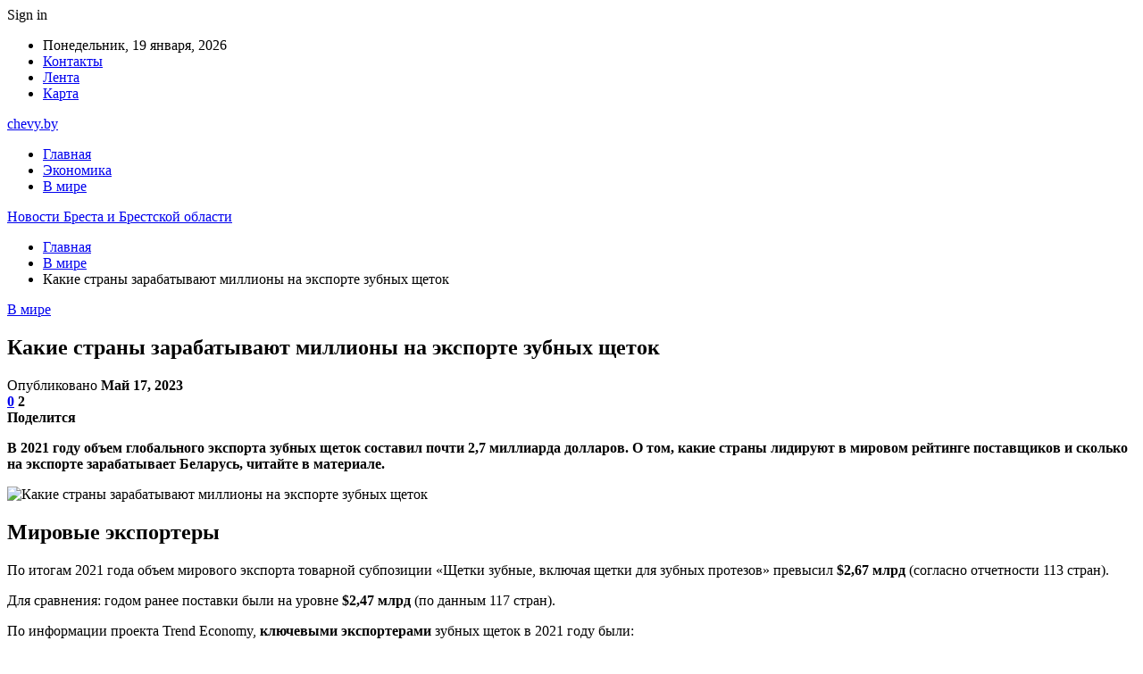

--- FILE ---
content_type: text/html; charset=UTF-8
request_url: https://chevy.by/v-mire/kakie-strany-zarabatyvayut-milliony-na-eksporte-zubnyh-shhetok.html
body_size: 26536
content:
	<!DOCTYPE html>
		<!--[if IE 8]>
	<html class="ie ie8" dir="ltr" lang="ru-RU" prefix="og: https://ogp.me/ns#"> <![endif]-->
	<!--[if IE 9]>
	<html class="ie ie9" dir="ltr" lang="ru-RU" prefix="og: https://ogp.me/ns#"> <![endif]-->
	<!--[if gt IE 9]><!-->
<html dir="ltr" lang="ru-RU" prefix="og: https://ogp.me/ns#"> <!--<![endif]-->
	<head>
				<meta charset="UTF-8">
		<meta http-equiv="X-UA-Compatible" content="IE=edge">
		<meta name="viewport" content="width=device-width, initial-scale=1.0">
		<link rel="pingback" href="https://chevy.by/xmlrpc.php"/>

		<title>Какие страны зарабатывают миллионы на экспорте зубных щеток | Новости Бреста и Брестской области</title>

		<!-- All in One SEO 4.9.2 - aioseo.com -->
	<meta name="description" content="В 2021 году объем глобального экспорта зубных щеток составил почти 2,7 миллиарда долларов. О том, какие страны лидируют в мировом рейтинге поставщиков и сколько на экспорте зарабатывает Беларусь, читайте в материале. Мировые экспортеры По итогам 2021 года объем мирового экспорта товарной субпозиции «Щетки зубные, включая щетки для зубных протезов» превысил $2,67 млрд (согласно отчетности 113" />
	<meta name="robots" content="max-snippet:-1, max-image-preview:large, max-video-preview:-1" />
	<meta name="author" content="admin"/>
	<meta name="keywords" content="#зуб,#зубная_щётка" />
	<link rel="canonical" href="https://chevy.by/v-mire/kakie-strany-zarabatyvayut-milliony-na-eksporte-zubnyh-shhetok.html" />
	<meta name="generator" content="All in One SEO (AIOSEO) 4.9.2" />
		<meta property="og:locale" content="ru_RU" />
		<meta property="og:site_name" content="Новости Бреста и Брестской области |" />
		<meta property="og:type" content="article" />
		<meta property="og:title" content="Какие страны зарабатывают миллионы на экспорте зубных щеток | Новости Бреста и Брестской области" />
		<meta property="og:description" content="В 2021 году объем глобального экспорта зубных щеток составил почти 2,7 миллиарда долларов. О том, какие страны лидируют в мировом рейтинге поставщиков и сколько на экспорте зарабатывает Беларусь, читайте в материале. Мировые экспортеры По итогам 2021 года объем мирового экспорта товарной субпозиции «Щетки зубные, включая щетки для зубных протезов» превысил $2,67 млрд (согласно отчетности 113" />
		<meta property="og:url" content="https://chevy.by/v-mire/kakie-strany-zarabatyvayut-milliony-na-eksporte-zubnyh-shhetok.html" />
		<meta property="article:published_time" content="2023-05-17T13:24:08+00:00" />
		<meta property="article:modified_time" content="2023-05-17T13:24:08+00:00" />
		<meta name="twitter:card" content="summary" />
		<meta name="twitter:title" content="Какие страны зарабатывают миллионы на экспорте зубных щеток | Новости Бреста и Брестской области" />
		<meta name="twitter:description" content="В 2021 году объем глобального экспорта зубных щеток составил почти 2,7 миллиарда долларов. О том, какие страны лидируют в мировом рейтинге поставщиков и сколько на экспорте зарабатывает Беларусь, читайте в материале. Мировые экспортеры По итогам 2021 года объем мирового экспорта товарной субпозиции «Щетки зубные, включая щетки для зубных протезов» превысил $2,67 млрд (согласно отчетности 113" />
		<script type="application/ld+json" class="aioseo-schema">
			{"@context":"https:\/\/schema.org","@graph":[{"@type":"Article","@id":"https:\/\/chevy.by\/v-mire\/kakie-strany-zarabatyvayut-milliony-na-eksporte-zubnyh-shhetok.html#article","name":"\u041a\u0430\u043a\u0438\u0435 \u0441\u0442\u0440\u0430\u043d\u044b \u0437\u0430\u0440\u0430\u0431\u0430\u0442\u044b\u0432\u0430\u044e\u0442 \u043c\u0438\u043b\u043b\u0438\u043e\u043d\u044b \u043d\u0430 \u044d\u043a\u0441\u043f\u043e\u0440\u0442\u0435 \u0437\u0443\u0431\u043d\u044b\u0445 \u0449\u0435\u0442\u043e\u043a | \u041d\u043e\u0432\u043e\u0441\u0442\u0438 \u0411\u0440\u0435\u0441\u0442\u0430 \u0438 \u0411\u0440\u0435\u0441\u0442\u0441\u043a\u043e\u0439 \u043e\u0431\u043b\u0430\u0441\u0442\u0438","headline":"\u041a\u0430\u043a\u0438\u0435 \u0441\u0442\u0440\u0430\u043d\u044b \u0437\u0430\u0440\u0430\u0431\u0430\u0442\u044b\u0432\u0430\u044e\u0442 \u043c\u0438\u043b\u043b\u0438\u043e\u043d\u044b \u043d\u0430 \u044d\u043a\u0441\u043f\u043e\u0440\u0442\u0435 \u0437\u0443\u0431\u043d\u044b\u0445 \u0449\u0435\u0442\u043e\u043a","author":{"@id":"https:\/\/chevy.by\/author\/admin#author"},"publisher":{"@id":"https:\/\/chevy.by\/#organization"},"image":{"@type":"ImageObject","url":"https:\/\/chevy.by\/wp-content\/uploads\/2023\/05\/75951d6452720d784e605966f0d63e73.jpg","width":600,"height":337},"datePublished":"2023-05-17T16:24:06+03:00","dateModified":"2023-05-17T16:24:06+03:00","inLanguage":"ru-RU","mainEntityOfPage":{"@id":"https:\/\/chevy.by\/v-mire\/kakie-strany-zarabatyvayut-milliony-na-eksporte-zubnyh-shhetok.html#webpage"},"isPartOf":{"@id":"https:\/\/chevy.by\/v-mire\/kakie-strany-zarabatyvayut-milliony-na-eksporte-zubnyh-shhetok.html#webpage"},"articleSection":"\u0412 \u043c\u0438\u0440\u0435, #\u0437\u0443\u0431, #\u0437\u0443\u0431\u043d\u0430\u044f_\u0449\u0451\u0442\u043a\u0430"},{"@type":"BreadcrumbList","@id":"https:\/\/chevy.by\/v-mire\/kakie-strany-zarabatyvayut-milliony-na-eksporte-zubnyh-shhetok.html#breadcrumblist","itemListElement":[{"@type":"ListItem","@id":"https:\/\/chevy.by#listItem","position":1,"name":"\u0413\u043b\u0430\u0432\u043d\u0430\u044f","item":"https:\/\/chevy.by","nextItem":{"@type":"ListItem","@id":"https:\/\/chevy.by\/category\/v-mire#listItem","name":"\u0412 \u043c\u0438\u0440\u0435"}},{"@type":"ListItem","@id":"https:\/\/chevy.by\/category\/v-mire#listItem","position":2,"name":"\u0412 \u043c\u0438\u0440\u0435","item":"https:\/\/chevy.by\/category\/v-mire","nextItem":{"@type":"ListItem","@id":"https:\/\/chevy.by\/v-mire\/kakie-strany-zarabatyvayut-milliony-na-eksporte-zubnyh-shhetok.html#listItem","name":"\u041a\u0430\u043a\u0438\u0435 \u0441\u0442\u0440\u0430\u043d\u044b \u0437\u0430\u0440\u0430\u0431\u0430\u0442\u044b\u0432\u0430\u044e\u0442 \u043c\u0438\u043b\u043b\u0438\u043e\u043d\u044b \u043d\u0430 \u044d\u043a\u0441\u043f\u043e\u0440\u0442\u0435 \u0437\u0443\u0431\u043d\u044b\u0445 \u0449\u0435\u0442\u043e\u043a"},"previousItem":{"@type":"ListItem","@id":"https:\/\/chevy.by#listItem","name":"\u0413\u043b\u0430\u0432\u043d\u0430\u044f"}},{"@type":"ListItem","@id":"https:\/\/chevy.by\/v-mire\/kakie-strany-zarabatyvayut-milliony-na-eksporte-zubnyh-shhetok.html#listItem","position":3,"name":"\u041a\u0430\u043a\u0438\u0435 \u0441\u0442\u0440\u0430\u043d\u044b \u0437\u0430\u0440\u0430\u0431\u0430\u0442\u044b\u0432\u0430\u044e\u0442 \u043c\u0438\u043b\u043b\u0438\u043e\u043d\u044b \u043d\u0430 \u044d\u043a\u0441\u043f\u043e\u0440\u0442\u0435 \u0437\u0443\u0431\u043d\u044b\u0445 \u0449\u0435\u0442\u043e\u043a","previousItem":{"@type":"ListItem","@id":"https:\/\/chevy.by\/category\/v-mire#listItem","name":"\u0412 \u043c\u0438\u0440\u0435"}}]},{"@type":"Organization","@id":"https:\/\/chevy.by\/#organization","name":"\u041d\u043e\u0432\u043e\u0441\u0442\u0438 \u0411\u0440\u0435\u0441\u0442\u0430 \u0438 \u0411\u0440\u0435\u0441\u0442\u0441\u043a\u043e\u0439 \u043e\u0431\u043b\u0430\u0441\u0442\u0438","url":"https:\/\/chevy.by\/"},{"@type":"Person","@id":"https:\/\/chevy.by\/author\/admin#author","url":"https:\/\/chevy.by\/author\/admin","name":"admin","image":{"@type":"ImageObject","@id":"https:\/\/chevy.by\/v-mire\/kakie-strany-zarabatyvayut-milliony-na-eksporte-zubnyh-shhetok.html#authorImage","url":"https:\/\/secure.gravatar.com\/avatar\/312cdcf38b28165683a140e612e3f9539f86d26244a3dfc71ba6b2cdead2a3eb?s=96&d=mm&r=g","width":96,"height":96,"caption":"admin"}},{"@type":"WebPage","@id":"https:\/\/chevy.by\/v-mire\/kakie-strany-zarabatyvayut-milliony-na-eksporte-zubnyh-shhetok.html#webpage","url":"https:\/\/chevy.by\/v-mire\/kakie-strany-zarabatyvayut-milliony-na-eksporte-zubnyh-shhetok.html","name":"\u041a\u0430\u043a\u0438\u0435 \u0441\u0442\u0440\u0430\u043d\u044b \u0437\u0430\u0440\u0430\u0431\u0430\u0442\u044b\u0432\u0430\u044e\u0442 \u043c\u0438\u043b\u043b\u0438\u043e\u043d\u044b \u043d\u0430 \u044d\u043a\u0441\u043f\u043e\u0440\u0442\u0435 \u0437\u0443\u0431\u043d\u044b\u0445 \u0449\u0435\u0442\u043e\u043a | \u041d\u043e\u0432\u043e\u0441\u0442\u0438 \u0411\u0440\u0435\u0441\u0442\u0430 \u0438 \u0411\u0440\u0435\u0441\u0442\u0441\u043a\u043e\u0439 \u043e\u0431\u043b\u0430\u0441\u0442\u0438","description":"\u0412 2021 \u0433\u043e\u0434\u0443 \u043e\u0431\u044a\u0435\u043c \u0433\u043b\u043e\u0431\u0430\u043b\u044c\u043d\u043e\u0433\u043e \u044d\u043a\u0441\u043f\u043e\u0440\u0442\u0430 \u0437\u0443\u0431\u043d\u044b\u0445 \u0449\u0435\u0442\u043e\u043a \u0441\u043e\u0441\u0442\u0430\u0432\u0438\u043b \u043f\u043e\u0447\u0442\u0438 2,7 \u043c\u0438\u043b\u043b\u0438\u0430\u0440\u0434\u0430 \u0434\u043e\u043b\u043b\u0430\u0440\u043e\u0432. \u041e \u0442\u043e\u043c, \u043a\u0430\u043a\u0438\u0435 \u0441\u0442\u0440\u0430\u043d\u044b \u043b\u0438\u0434\u0438\u0440\u0443\u044e\u0442 \u0432 \u043c\u0438\u0440\u043e\u0432\u043e\u043c \u0440\u0435\u0439\u0442\u0438\u043d\u0433\u0435 \u043f\u043e\u0441\u0442\u0430\u0432\u0449\u0438\u043a\u043e\u0432 \u0438 \u0441\u043a\u043e\u043b\u044c\u043a\u043e \u043d\u0430 \u044d\u043a\u0441\u043f\u043e\u0440\u0442\u0435 \u0437\u0430\u0440\u0430\u0431\u0430\u0442\u044b\u0432\u0430\u0435\u0442 \u0411\u0435\u043b\u0430\u0440\u0443\u0441\u044c, \u0447\u0438\u0442\u0430\u0439\u0442\u0435 \u0432 \u043c\u0430\u0442\u0435\u0440\u0438\u0430\u043b\u0435. \u041c\u0438\u0440\u043e\u0432\u044b\u0435 \u044d\u043a\u0441\u043f\u043e\u0440\u0442\u0435\u0440\u044b \u041f\u043e \u0438\u0442\u043e\u0433\u0430\u043c 2021 \u0433\u043e\u0434\u0430 \u043e\u0431\u044a\u0435\u043c \u043c\u0438\u0440\u043e\u0432\u043e\u0433\u043e \u044d\u043a\u0441\u043f\u043e\u0440\u0442\u0430 \u0442\u043e\u0432\u0430\u0440\u043d\u043e\u0439 \u0441\u0443\u0431\u043f\u043e\u0437\u0438\u0446\u0438\u0438 \u00ab\u0429\u0435\u0442\u043a\u0438 \u0437\u0443\u0431\u043d\u044b\u0435, \u0432\u043a\u043b\u044e\u0447\u0430\u044f \u0449\u0435\u0442\u043a\u0438 \u0434\u043b\u044f \u0437\u0443\u0431\u043d\u044b\u0445 \u043f\u0440\u043e\u0442\u0435\u0437\u043e\u0432\u00bb \u043f\u0440\u0435\u0432\u044b\u0441\u0438\u043b $2,67 \u043c\u043b\u0440\u0434 (\u0441\u043e\u0433\u043b\u0430\u0441\u043d\u043e \u043e\u0442\u0447\u0435\u0442\u043d\u043e\u0441\u0442\u0438 113","inLanguage":"ru-RU","isPartOf":{"@id":"https:\/\/chevy.by\/#website"},"breadcrumb":{"@id":"https:\/\/chevy.by\/v-mire\/kakie-strany-zarabatyvayut-milliony-na-eksporte-zubnyh-shhetok.html#breadcrumblist"},"author":{"@id":"https:\/\/chevy.by\/author\/admin#author"},"creator":{"@id":"https:\/\/chevy.by\/author\/admin#author"},"image":{"@type":"ImageObject","url":"https:\/\/chevy.by\/wp-content\/uploads\/2023\/05\/75951d6452720d784e605966f0d63e73.jpg","@id":"https:\/\/chevy.by\/v-mire\/kakie-strany-zarabatyvayut-milliony-na-eksporte-zubnyh-shhetok.html\/#mainImage","width":600,"height":337},"primaryImageOfPage":{"@id":"https:\/\/chevy.by\/v-mire\/kakie-strany-zarabatyvayut-milliony-na-eksporte-zubnyh-shhetok.html#mainImage"},"datePublished":"2023-05-17T16:24:06+03:00","dateModified":"2023-05-17T16:24:06+03:00"},{"@type":"WebSite","@id":"https:\/\/chevy.by\/#website","url":"https:\/\/chevy.by\/","name":"\u041d\u043e\u0432\u043e\u0441\u0442\u0438 \u0411\u0440\u0435\u0441\u0442\u0430 \u0438 \u0411\u0440\u0435\u0441\u0442\u0441\u043a\u043e\u0439 \u043e\u0431\u043b\u0430\u0441\u0442\u0438","inLanguage":"ru-RU","publisher":{"@id":"https:\/\/chevy.by\/#organization"}}]}
		</script>
		<!-- All in One SEO -->


<!-- Better Open Graph, Schema.org & Twitter Integration -->
<meta property="og:locale" content="ru_ru"/>
<meta property="og:site_name" content="Новости Бреста и Брестской области"/>
<meta property="og:url" content="https://chevy.by/v-mire/kakie-strany-zarabatyvayut-milliony-na-eksporte-zubnyh-shhetok.html"/>
<meta property="og:title" content="Какие страны зарабатывают миллионы на экспорте зубных щеток"/>
<meta property="og:image" content="https://chevy.by/wp-content/uploads/2023/05/75951d6452720d784e605966f0d63e73.jpg"/>
<meta property="article:section" content="В мире"/>
<meta property="article:tag" content="#зубная_щётка"/>
<meta property="og:description" content="В 2021 году объем глобального экспорта зубных щеток составил почти 2,7 миллиарда долларов. О том, какие страны лидируют в мировом рейтинге поставщиков и сколько на экспорте зарабатывает Беларусь, читайте в материале.        Мировые экспортеры    По и"/>
<meta property="og:type" content="article"/>
<meta name="twitter:card" content="summary"/>
<meta name="twitter:url" content="https://chevy.by/v-mire/kakie-strany-zarabatyvayut-milliony-na-eksporte-zubnyh-shhetok.html"/>
<meta name="twitter:title" content="Какие страны зарабатывают миллионы на экспорте зубных щеток"/>
<meta name="twitter:description" content="В 2021 году объем глобального экспорта зубных щеток составил почти 2,7 миллиарда долларов. О том, какие страны лидируют в мировом рейтинге поставщиков и сколько на экспорте зарабатывает Беларусь, читайте в материале.        Мировые экспортеры    По и"/>
<meta name="twitter:image" content="https://chevy.by/wp-content/uploads/2023/05/75951d6452720d784e605966f0d63e73.jpg"/>
<!-- / Better Open Graph, Schema.org & Twitter Integration. -->
<link rel='dns-prefetch' href='//fonts.googleapis.com' />
<link rel="alternate" type="application/rss+xml" title="Новости Бреста и Брестской области &raquo; Лента" href="https://chevy.by/feed" />
<link rel="alternate" type="application/rss+xml" title="Новости Бреста и Брестской области &raquo; Лента комментариев" href="https://chevy.by/comments/feed" />
<link rel="alternate" type="application/rss+xml" title="Новости Бреста и Брестской области &raquo; Лента комментариев к &laquo;Какие страны зарабатывают миллионы на экспорте зубных щеток&raquo;" href="https://chevy.by/v-mire/kakie-strany-zarabatyvayut-milliony-na-eksporte-zubnyh-shhetok.html/feed" />
<link rel="alternate" title="oEmbed (JSON)" type="application/json+oembed" href="https://chevy.by/wp-json/oembed/1.0/embed?url=https%3A%2F%2Fchevy.by%2Fv-mire%2Fkakie-strany-zarabatyvayut-milliony-na-eksporte-zubnyh-shhetok.html" />
<link rel="alternate" title="oEmbed (XML)" type="text/xml+oembed" href="https://chevy.by/wp-json/oembed/1.0/embed?url=https%3A%2F%2Fchevy.by%2Fv-mire%2Fkakie-strany-zarabatyvayut-milliony-na-eksporte-zubnyh-shhetok.html&#038;format=xml" />
<style id='wp-img-auto-sizes-contain-inline-css' type='text/css'>
img:is([sizes=auto i],[sizes^="auto," i]){contain-intrinsic-size:3000px 1500px}
/*# sourceURL=wp-img-auto-sizes-contain-inline-css */
</style>
<style id='wp-emoji-styles-inline-css' type='text/css'>

	img.wp-smiley, img.emoji {
		display: inline !important;
		border: none !important;
		box-shadow: none !important;
		height: 1em !important;
		width: 1em !important;
		margin: 0 0.07em !important;
		vertical-align: -0.1em !important;
		background: none !important;
		padding: 0 !important;
	}
/*# sourceURL=wp-emoji-styles-inline-css */
</style>
<style id='wp-block-library-inline-css' type='text/css'>
:root{--wp-block-synced-color:#7a00df;--wp-block-synced-color--rgb:122,0,223;--wp-bound-block-color:var(--wp-block-synced-color);--wp-editor-canvas-background:#ddd;--wp-admin-theme-color:#007cba;--wp-admin-theme-color--rgb:0,124,186;--wp-admin-theme-color-darker-10:#006ba1;--wp-admin-theme-color-darker-10--rgb:0,107,160.5;--wp-admin-theme-color-darker-20:#005a87;--wp-admin-theme-color-darker-20--rgb:0,90,135;--wp-admin-border-width-focus:2px}@media (min-resolution:192dpi){:root{--wp-admin-border-width-focus:1.5px}}.wp-element-button{cursor:pointer}:root .has-very-light-gray-background-color{background-color:#eee}:root .has-very-dark-gray-background-color{background-color:#313131}:root .has-very-light-gray-color{color:#eee}:root .has-very-dark-gray-color{color:#313131}:root .has-vivid-green-cyan-to-vivid-cyan-blue-gradient-background{background:linear-gradient(135deg,#00d084,#0693e3)}:root .has-purple-crush-gradient-background{background:linear-gradient(135deg,#34e2e4,#4721fb 50%,#ab1dfe)}:root .has-hazy-dawn-gradient-background{background:linear-gradient(135deg,#faaca8,#dad0ec)}:root .has-subdued-olive-gradient-background{background:linear-gradient(135deg,#fafae1,#67a671)}:root .has-atomic-cream-gradient-background{background:linear-gradient(135deg,#fdd79a,#004a59)}:root .has-nightshade-gradient-background{background:linear-gradient(135deg,#330968,#31cdcf)}:root .has-midnight-gradient-background{background:linear-gradient(135deg,#020381,#2874fc)}:root{--wp--preset--font-size--normal:16px;--wp--preset--font-size--huge:42px}.has-regular-font-size{font-size:1em}.has-larger-font-size{font-size:2.625em}.has-normal-font-size{font-size:var(--wp--preset--font-size--normal)}.has-huge-font-size{font-size:var(--wp--preset--font-size--huge)}.has-text-align-center{text-align:center}.has-text-align-left{text-align:left}.has-text-align-right{text-align:right}.has-fit-text{white-space:nowrap!important}#end-resizable-editor-section{display:none}.aligncenter{clear:both}.items-justified-left{justify-content:flex-start}.items-justified-center{justify-content:center}.items-justified-right{justify-content:flex-end}.items-justified-space-between{justify-content:space-between}.screen-reader-text{border:0;clip-path:inset(50%);height:1px;margin:-1px;overflow:hidden;padding:0;position:absolute;width:1px;word-wrap:normal!important}.screen-reader-text:focus{background-color:#ddd;clip-path:none;color:#444;display:block;font-size:1em;height:auto;left:5px;line-height:normal;padding:15px 23px 14px;text-decoration:none;top:5px;width:auto;z-index:100000}html :where(.has-border-color){border-style:solid}html :where([style*=border-top-color]){border-top-style:solid}html :where([style*=border-right-color]){border-right-style:solid}html :where([style*=border-bottom-color]){border-bottom-style:solid}html :where([style*=border-left-color]){border-left-style:solid}html :where([style*=border-width]){border-style:solid}html :where([style*=border-top-width]){border-top-style:solid}html :where([style*=border-right-width]){border-right-style:solid}html :where([style*=border-bottom-width]){border-bottom-style:solid}html :where([style*=border-left-width]){border-left-style:solid}html :where(img[class*=wp-image-]){height:auto;max-width:100%}:where(figure){margin:0 0 1em}html :where(.is-position-sticky){--wp-admin--admin-bar--position-offset:var(--wp-admin--admin-bar--height,0px)}@media screen and (max-width:600px){html :where(.is-position-sticky){--wp-admin--admin-bar--position-offset:0px}}

/*# sourceURL=wp-block-library-inline-css */
</style><style id='global-styles-inline-css' type='text/css'>
:root{--wp--preset--aspect-ratio--square: 1;--wp--preset--aspect-ratio--4-3: 4/3;--wp--preset--aspect-ratio--3-4: 3/4;--wp--preset--aspect-ratio--3-2: 3/2;--wp--preset--aspect-ratio--2-3: 2/3;--wp--preset--aspect-ratio--16-9: 16/9;--wp--preset--aspect-ratio--9-16: 9/16;--wp--preset--color--black: #000000;--wp--preset--color--cyan-bluish-gray: #abb8c3;--wp--preset--color--white: #ffffff;--wp--preset--color--pale-pink: #f78da7;--wp--preset--color--vivid-red: #cf2e2e;--wp--preset--color--luminous-vivid-orange: #ff6900;--wp--preset--color--luminous-vivid-amber: #fcb900;--wp--preset--color--light-green-cyan: #7bdcb5;--wp--preset--color--vivid-green-cyan: #00d084;--wp--preset--color--pale-cyan-blue: #8ed1fc;--wp--preset--color--vivid-cyan-blue: #0693e3;--wp--preset--color--vivid-purple: #9b51e0;--wp--preset--gradient--vivid-cyan-blue-to-vivid-purple: linear-gradient(135deg,rgb(6,147,227) 0%,rgb(155,81,224) 100%);--wp--preset--gradient--light-green-cyan-to-vivid-green-cyan: linear-gradient(135deg,rgb(122,220,180) 0%,rgb(0,208,130) 100%);--wp--preset--gradient--luminous-vivid-amber-to-luminous-vivid-orange: linear-gradient(135deg,rgb(252,185,0) 0%,rgb(255,105,0) 100%);--wp--preset--gradient--luminous-vivid-orange-to-vivid-red: linear-gradient(135deg,rgb(255,105,0) 0%,rgb(207,46,46) 100%);--wp--preset--gradient--very-light-gray-to-cyan-bluish-gray: linear-gradient(135deg,rgb(238,238,238) 0%,rgb(169,184,195) 100%);--wp--preset--gradient--cool-to-warm-spectrum: linear-gradient(135deg,rgb(74,234,220) 0%,rgb(151,120,209) 20%,rgb(207,42,186) 40%,rgb(238,44,130) 60%,rgb(251,105,98) 80%,rgb(254,248,76) 100%);--wp--preset--gradient--blush-light-purple: linear-gradient(135deg,rgb(255,206,236) 0%,rgb(152,150,240) 100%);--wp--preset--gradient--blush-bordeaux: linear-gradient(135deg,rgb(254,205,165) 0%,rgb(254,45,45) 50%,rgb(107,0,62) 100%);--wp--preset--gradient--luminous-dusk: linear-gradient(135deg,rgb(255,203,112) 0%,rgb(199,81,192) 50%,rgb(65,88,208) 100%);--wp--preset--gradient--pale-ocean: linear-gradient(135deg,rgb(255,245,203) 0%,rgb(182,227,212) 50%,rgb(51,167,181) 100%);--wp--preset--gradient--electric-grass: linear-gradient(135deg,rgb(202,248,128) 0%,rgb(113,206,126) 100%);--wp--preset--gradient--midnight: linear-gradient(135deg,rgb(2,3,129) 0%,rgb(40,116,252) 100%);--wp--preset--font-size--small: 13px;--wp--preset--font-size--medium: 20px;--wp--preset--font-size--large: 36px;--wp--preset--font-size--x-large: 42px;--wp--preset--spacing--20: 0.44rem;--wp--preset--spacing--30: 0.67rem;--wp--preset--spacing--40: 1rem;--wp--preset--spacing--50: 1.5rem;--wp--preset--spacing--60: 2.25rem;--wp--preset--spacing--70: 3.38rem;--wp--preset--spacing--80: 5.06rem;--wp--preset--shadow--natural: 6px 6px 9px rgba(0, 0, 0, 0.2);--wp--preset--shadow--deep: 12px 12px 50px rgba(0, 0, 0, 0.4);--wp--preset--shadow--sharp: 6px 6px 0px rgba(0, 0, 0, 0.2);--wp--preset--shadow--outlined: 6px 6px 0px -3px rgb(255, 255, 255), 6px 6px rgb(0, 0, 0);--wp--preset--shadow--crisp: 6px 6px 0px rgb(0, 0, 0);}:where(.is-layout-flex){gap: 0.5em;}:where(.is-layout-grid){gap: 0.5em;}body .is-layout-flex{display: flex;}.is-layout-flex{flex-wrap: wrap;align-items: center;}.is-layout-flex > :is(*, div){margin: 0;}body .is-layout-grid{display: grid;}.is-layout-grid > :is(*, div){margin: 0;}:where(.wp-block-columns.is-layout-flex){gap: 2em;}:where(.wp-block-columns.is-layout-grid){gap: 2em;}:where(.wp-block-post-template.is-layout-flex){gap: 1.25em;}:where(.wp-block-post-template.is-layout-grid){gap: 1.25em;}.has-black-color{color: var(--wp--preset--color--black) !important;}.has-cyan-bluish-gray-color{color: var(--wp--preset--color--cyan-bluish-gray) !important;}.has-white-color{color: var(--wp--preset--color--white) !important;}.has-pale-pink-color{color: var(--wp--preset--color--pale-pink) !important;}.has-vivid-red-color{color: var(--wp--preset--color--vivid-red) !important;}.has-luminous-vivid-orange-color{color: var(--wp--preset--color--luminous-vivid-orange) !important;}.has-luminous-vivid-amber-color{color: var(--wp--preset--color--luminous-vivid-amber) !important;}.has-light-green-cyan-color{color: var(--wp--preset--color--light-green-cyan) !important;}.has-vivid-green-cyan-color{color: var(--wp--preset--color--vivid-green-cyan) !important;}.has-pale-cyan-blue-color{color: var(--wp--preset--color--pale-cyan-blue) !important;}.has-vivid-cyan-blue-color{color: var(--wp--preset--color--vivid-cyan-blue) !important;}.has-vivid-purple-color{color: var(--wp--preset--color--vivid-purple) !important;}.has-black-background-color{background-color: var(--wp--preset--color--black) !important;}.has-cyan-bluish-gray-background-color{background-color: var(--wp--preset--color--cyan-bluish-gray) !important;}.has-white-background-color{background-color: var(--wp--preset--color--white) !important;}.has-pale-pink-background-color{background-color: var(--wp--preset--color--pale-pink) !important;}.has-vivid-red-background-color{background-color: var(--wp--preset--color--vivid-red) !important;}.has-luminous-vivid-orange-background-color{background-color: var(--wp--preset--color--luminous-vivid-orange) !important;}.has-luminous-vivid-amber-background-color{background-color: var(--wp--preset--color--luminous-vivid-amber) !important;}.has-light-green-cyan-background-color{background-color: var(--wp--preset--color--light-green-cyan) !important;}.has-vivid-green-cyan-background-color{background-color: var(--wp--preset--color--vivid-green-cyan) !important;}.has-pale-cyan-blue-background-color{background-color: var(--wp--preset--color--pale-cyan-blue) !important;}.has-vivid-cyan-blue-background-color{background-color: var(--wp--preset--color--vivid-cyan-blue) !important;}.has-vivid-purple-background-color{background-color: var(--wp--preset--color--vivid-purple) !important;}.has-black-border-color{border-color: var(--wp--preset--color--black) !important;}.has-cyan-bluish-gray-border-color{border-color: var(--wp--preset--color--cyan-bluish-gray) !important;}.has-white-border-color{border-color: var(--wp--preset--color--white) !important;}.has-pale-pink-border-color{border-color: var(--wp--preset--color--pale-pink) !important;}.has-vivid-red-border-color{border-color: var(--wp--preset--color--vivid-red) !important;}.has-luminous-vivid-orange-border-color{border-color: var(--wp--preset--color--luminous-vivid-orange) !important;}.has-luminous-vivid-amber-border-color{border-color: var(--wp--preset--color--luminous-vivid-amber) !important;}.has-light-green-cyan-border-color{border-color: var(--wp--preset--color--light-green-cyan) !important;}.has-vivid-green-cyan-border-color{border-color: var(--wp--preset--color--vivid-green-cyan) !important;}.has-pale-cyan-blue-border-color{border-color: var(--wp--preset--color--pale-cyan-blue) !important;}.has-vivid-cyan-blue-border-color{border-color: var(--wp--preset--color--vivid-cyan-blue) !important;}.has-vivid-purple-border-color{border-color: var(--wp--preset--color--vivid-purple) !important;}.has-vivid-cyan-blue-to-vivid-purple-gradient-background{background: var(--wp--preset--gradient--vivid-cyan-blue-to-vivid-purple) !important;}.has-light-green-cyan-to-vivid-green-cyan-gradient-background{background: var(--wp--preset--gradient--light-green-cyan-to-vivid-green-cyan) !important;}.has-luminous-vivid-amber-to-luminous-vivid-orange-gradient-background{background: var(--wp--preset--gradient--luminous-vivid-amber-to-luminous-vivid-orange) !important;}.has-luminous-vivid-orange-to-vivid-red-gradient-background{background: var(--wp--preset--gradient--luminous-vivid-orange-to-vivid-red) !important;}.has-very-light-gray-to-cyan-bluish-gray-gradient-background{background: var(--wp--preset--gradient--very-light-gray-to-cyan-bluish-gray) !important;}.has-cool-to-warm-spectrum-gradient-background{background: var(--wp--preset--gradient--cool-to-warm-spectrum) !important;}.has-blush-light-purple-gradient-background{background: var(--wp--preset--gradient--blush-light-purple) !important;}.has-blush-bordeaux-gradient-background{background: var(--wp--preset--gradient--blush-bordeaux) !important;}.has-luminous-dusk-gradient-background{background: var(--wp--preset--gradient--luminous-dusk) !important;}.has-pale-ocean-gradient-background{background: var(--wp--preset--gradient--pale-ocean) !important;}.has-electric-grass-gradient-background{background: var(--wp--preset--gradient--electric-grass) !important;}.has-midnight-gradient-background{background: var(--wp--preset--gradient--midnight) !important;}.has-small-font-size{font-size: var(--wp--preset--font-size--small) !important;}.has-medium-font-size{font-size: var(--wp--preset--font-size--medium) !important;}.has-large-font-size{font-size: var(--wp--preset--font-size--large) !important;}.has-x-large-font-size{font-size: var(--wp--preset--font-size--x-large) !important;}
/*# sourceURL=global-styles-inline-css */
</style>

<style id='classic-theme-styles-inline-css' type='text/css'>
/*! This file is auto-generated */
.wp-block-button__link{color:#fff;background-color:#32373c;border-radius:9999px;box-shadow:none;text-decoration:none;padding:calc(.667em + 2px) calc(1.333em + 2px);font-size:1.125em}.wp-block-file__button{background:#32373c;color:#fff;text-decoration:none}
/*# sourceURL=/wp-includes/css/classic-themes.min.css */
</style>
<link rel='stylesheet' id='bf-slick-css' href='https://chevy.by/wp-content/themes/publisher/includes/libs/better-framework/assets/css/slick.min.css?ver=3.10.22' type='text/css' media='all' />
<link rel='stylesheet' id='pretty-photo-css' href='https://chevy.by/wp-content/themes/publisher/includes/libs/better-framework/assets/css/pretty-photo.min.css?ver=3.10.22' type='text/css' media='all' />
<link rel='stylesheet' id='bs-icons-css' href='https://chevy.by/wp-content/themes/publisher/includes/libs/better-framework/assets/css/bs-icons.css?ver=3.10.22' type='text/css' media='all' />
<link rel='stylesheet' id='theme-libs-css' href='https://chevy.by/wp-content/themes/publisher/css/theme-libs.min.css?ver=7.7.0' type='text/css' media='all' />
<link rel='stylesheet' id='fontawesome-css' href='https://chevy.by/wp-content/themes/publisher/includes/libs/better-framework/assets/css/font-awesome.min.css?ver=3.10.22' type='text/css' media='all' />
<link rel='stylesheet' id='publisher-css' href='https://chevy.by/wp-content/themes/publisher/style-7.7.0.min.css?ver=7.7.0' type='text/css' media='all' />
<link rel='stylesheet' id='better-framework-main-fonts-css' href='https://fonts.googleapis.com/css?family=Roboto:400,500,400italic&#038;subset=greek' type='text/css' media='all' />
<script type="text/javascript" src="https://chevy.by/wp-includes/js/jquery/jquery.min.js?ver=3.7.1" id="jquery-core-js"></script>
<script type="text/javascript" src="https://chevy.by/wp-includes/js/jquery/jquery-migrate.min.js?ver=3.4.1" id="jquery-migrate-js"></script>
<link rel="https://api.w.org/" href="https://chevy.by/wp-json/" /><link rel="alternate" title="JSON" type="application/json" href="https://chevy.by/wp-json/wp/v2/posts/8925" /><link rel="EditURI" type="application/rsd+xml" title="RSD" href="https://chevy.by/xmlrpc.php?rsd" />
<meta name="generator" content="WordPress 6.9" />
<link rel='shortlink' href='https://chevy.by/?p=8925' />
			<link rel="amphtml" href="https://chevy.by/amp/v-mire/kakie-strany-zarabatyvayut-milliony-na-eksporte-zubnyh-shhetok.html"/>
			<script type="application/ld+json">{
    "@context": "http:\/\/schema.org\/",
    "@type": "Organization",
    "@id": "#organization",
    "url": "https:\/\/chevy.by\/",
    "name": "\u041d\u043e\u0432\u043e\u0441\u0442\u0438 \u0411\u0440\u0435\u0441\u0442\u0430 \u0438 \u0411\u0440\u0435\u0441\u0442\u0441\u043a\u043e\u0439 \u043e\u0431\u043b\u0430\u0441\u0442\u0438",
    "description": ""
}</script>
<script type="application/ld+json">{
    "@context": "http:\/\/schema.org\/",
    "@type": "WebSite",
    "name": "\u041d\u043e\u0432\u043e\u0441\u0442\u0438 \u0411\u0440\u0435\u0441\u0442\u0430 \u0438 \u0411\u0440\u0435\u0441\u0442\u0441\u043a\u043e\u0439 \u043e\u0431\u043b\u0430\u0441\u0442\u0438",
    "alternateName": "",
    "url": "https:\/\/chevy.by\/"
}</script>
<script type="application/ld+json">{
    "@context": "http:\/\/schema.org\/",
    "@type": "BlogPosting",
    "headline": "\u041a\u0430\u043a\u0438\u0435 \u0441\u0442\u0440\u0430\u043d\u044b \u0437\u0430\u0440\u0430\u0431\u0430\u0442\u044b\u0432\u0430\u044e\u0442 \u043c\u0438\u043b\u043b\u0438\u043e\u043d\u044b \u043d\u0430 \u044d\u043a\u0441\u043f\u043e\u0440\u0442\u0435 \u0437\u0443\u0431\u043d\u044b\u0445 \u0449\u0435\u0442\u043e\u043a",
    "description": "\u0412 2021 \u0433\u043e\u0434\u0443 \u043e\u0431\u044a\u0435\u043c \u0433\u043b\u043e\u0431\u0430\u043b\u044c\u043d\u043e\u0433\u043e \u044d\u043a\u0441\u043f\u043e\u0440\u0442\u0430 \u0437\u0443\u0431\u043d\u044b\u0445 \u0449\u0435\u0442\u043e\u043a \u0441\u043e\u0441\u0442\u0430\u0432\u0438\u043b \u043f\u043e\u0447\u0442\u0438 2,7 \u043c\u0438\u043b\u043b\u0438\u0430\u0440\u0434\u0430 \u0434\u043e\u043b\u043b\u0430\u0440\u043e\u0432. \u041e \u0442\u043e\u043c, \u043a\u0430\u043a\u0438\u0435 \u0441\u0442\u0440\u0430\u043d\u044b \u043b\u0438\u0434\u0438\u0440\u0443\u044e\u0442 \u0432 \u043c\u0438\u0440\u043e\u0432\u043e\u043c \u0440\u0435\u0439\u0442\u0438\u043d\u0433\u0435 \u043f\u043e\u0441\u0442\u0430\u0432\u0449\u0438\u043a\u043e\u0432 \u0438 \u0441\u043a\u043e\u043b\u044c\u043a\u043e \u043d\u0430 \u044d\u043a\u0441\u043f\u043e\u0440\u0442\u0435 \u0437\u0430\u0440\u0430\u0431\u0430\u0442\u044b\u0432\u0430\u0435\u0442 \u0411\u0435\u043b\u0430\u0440\u0443\u0441\u044c, \u0447\u0438\u0442\u0430\u0439\u0442\u0435 \u0432 \u043c\u0430\u0442\u0435\u0440\u0438\u0430\u043b\u0435.        \u041c\u0438\u0440\u043e\u0432\u044b\u0435 \u044d\u043a\u0441\u043f\u043e\u0440\u0442\u0435\u0440\u044b    \u041f\u043e \u0438",
    "datePublished": "2023-05-17",
    "dateModified": "2023-05-17",
    "author": {
        "@type": "Person",
        "@id": "#person-admin",
        "name": "admin"
    },
    "image": {
        "@type": "ImageObject",
        "url": "https:\/\/chevy.by\/wp-content\/uploads\/2023\/05\/75951d6452720d784e605966f0d63e73.jpg",
        "width": 600,
        "height": 337
    },
    "interactionStatistic": [
        {
            "@type": "InteractionCounter",
            "interactionType": "http:\/\/schema.org\/CommentAction",
            "userInteractionCount": "0"
        }
    ],
    "publisher": {
        "@id": "#organization"
    },
    "mainEntityOfPage": "https:\/\/chevy.by\/v-mire\/kakie-strany-zarabatyvayut-milliony-na-eksporte-zubnyh-shhetok.html"
}</script>
<link rel='stylesheet' id='7.7.0-1766868153' href='https://chevy.by/wp-content/bs-booster-cache/302cd78ddb56290063824bcbe7eb9194.css' type='text/css' media='all' />
<link rel="icon" href="https://chevy.by/wp-content/uploads/2025/05/cropped-covidtest.by_-32x32.png" sizes="32x32" />
<link rel="icon" href="https://chevy.by/wp-content/uploads/2025/05/cropped-covidtest.by_-192x192.png" sizes="192x192" />
<link rel="apple-touch-icon" href="https://chevy.by/wp-content/uploads/2025/05/cropped-covidtest.by_-180x180.png" />
<meta name="msapplication-TileImage" content="https://chevy.by/wp-content/uploads/2025/05/cropped-covidtest.by_-270x270.png" />
	</head>

<body class="wp-singular post-template-default single single-post postid-8925 single-format-standard wp-theme-publisher bs-theme bs-publisher bs-publisher-clean-magazine active-light-box active-top-line ltr close-rh page-layout-2-col-right full-width active-sticky-sidebar main-menu-sticky-smart single-prim-cat-1 single-cat-1  bs-ll-a" dir="ltr">
		<div class="main-wrap content-main-wrap">
			<header id="header" class="site-header header-style-2 boxed" itemscope="itemscope" itemtype="https://schema.org/WPHeader">

		<section class="topbar topbar-style-1 hidden-xs hidden-xs">
	<div class="content-wrap">
		<div class="container">
			<div class="topbar-inner clearfix">

									<div class="section-links">
													<a class="topbar-sign-in "
							   data-toggle="modal" data-target="#bsLoginModal">
								<i class="fa fa-user-circle"></i> Sign in							</a>

							<div class="modal sign-in-modal fade" id="bsLoginModal" tabindex="-1" role="dialog"
							     style="display: none">
								<div class="modal-dialog" role="document">
									<div class="modal-content">
											<span class="close-modal" data-dismiss="modal" aria-label="Close"><i
														class="fa fa-close"></i></span>
										<div class="modal-body">
											<div id="form_11711_" class="bs-shortcode bs-login-shortcode ">
		<div class="bs-login bs-type-login"  style="display:none">

					<div class="bs-login-panel bs-login-sign-panel bs-current-login-panel">
								<form name="loginform"
				      action="https://chevy.by/wp-login.php" method="post">

					
					<div class="login-header">
						<span class="login-icon fa fa-user-circle main-color"></span>
						<p>Welcome, Login to your account.</p>
					</div>
					
					<div class="login-field login-username">
						<input type="text" name="log" id="form_11711_user_login" class="input"
						       value="" size="20"
						       placeholder="Username or Email..." required/>
					</div>

					<div class="login-field login-password">
						<input type="password" name="pwd" id="form_11711_user_pass"
						       class="input"
						       value="" size="20" placeholder="Password..."
						       required/>
					</div>

					
					<div class="login-field">
						<a href="https://chevy.by/wp-login.php?action=lostpassword&redirect_to=https%3A%2F%2Fchevy.by%2Fv-mire%2Fkakie-strany-zarabatyvayut-milliony-na-eksporte-zubnyh-shhetok.html"
						   class="go-reset-panel">Forget password?</a>

													<span class="login-remember">
							<input class="remember-checkbox" name="rememberme" type="checkbox"
							       id="form_11711_rememberme"
							       value="forever"  />
							<label class="remember-label">Remember me</label>
						</span>
											</div>

					
					<div class="login-field login-submit">
						<input type="submit" name="wp-submit"
						       class="button-primary login-btn"
						       value="Log In"/>
						<input type="hidden" name="redirect_to" value="https://chevy.by/v-mire/kakie-strany-zarabatyvayut-milliony-na-eksporte-zubnyh-shhetok.html"/>
					</div>

									</form>
			</div>

			<div class="bs-login-panel bs-login-reset-panel">

				<span class="go-login-panel"><i
							class="fa fa-angle-left"></i> Sign in</span>

				<div class="bs-login-reset-panel-inner">
					<div class="login-header">
						<span class="login-icon fa fa-support"></span>
						<p>Recover your password.</p>
						<p>A password will be e-mailed to you.</p>
					</div>
										<form name="lostpasswordform" id="form_11711_lostpasswordform"
					      action="https://chevy.by/wp-login.php?action=lostpassword"
					      method="post">

						<div class="login-field reset-username">
							<input type="text" name="user_login" class="input" value=""
							       placeholder="Username or Email..."
							       required/>
						</div>

						
						<div class="login-field reset-submit">

							<input type="hidden" name="redirect_to" value=""/>
							<input type="submit" name="wp-submit" class="login-btn"
							       value="Send My Password"/>

						</div>
					</form>
				</div>
			</div>
			</div>
	</div>
										</div>
									</div>
								</div>
							</div>
												</div>
				
				<div class="section-menu">
						<div id="menu-top" class="menu top-menu-wrapper" role="navigation" itemscope="itemscope" itemtype="https://schema.org/SiteNavigationElement">
		<nav class="top-menu-container">

			<ul id="top-navigation" class="top-menu menu clearfix bsm-pure">
									<li id="topbar-date" class="menu-item menu-item-date">
					<span
						class="topbar-date">Понедельник, 19 января, 2026</span>
					</li>
					<li id="menu-item-34" class="menu-item menu-item-type-post_type menu-item-object-page better-anim-fade menu-item-34"><a href="https://chevy.by/kontakty">Контакты</a></li>
<li id="menu-item-35" class="menu-item menu-item-type-post_type menu-item-object-page better-anim-fade menu-item-35"><a href="https://chevy.by/lenta">Лента</a></li>
<li id="menu-item-75" class="menu-item menu-item-type-custom menu-item-object-custom better-anim-fade menu-item-75"><a href="/sitemap.xml">Карта</a></li>
			</ul>

		</nav>
	</div>
				</div>
			</div>
		</div>
	</div>
</section>
		<div class="header-inner">
			<div class="content-wrap">
				<div class="container">
					<div class="row">
						<div class="row-height">
							<div class="logo-col col-xs-12">
								<div class="col-inside">
									<div id="site-branding" class="site-branding">
	<p  id="site-title" class="logo h1 text-logo">
	<a href="https://chevy.by/" itemprop="url" rel="home">
		chevy.by	</a>
</p>
</div><!-- .site-branding -->
								</div>
							</div>
													</div>
					</div>
				</div>
			</div>
		</div>

		<div id="menu-main" class="menu main-menu-wrapper" role="navigation" itemscope="itemscope" itemtype="https://schema.org/SiteNavigationElement">
	<div class="main-menu-inner">
		<div class="content-wrap">
			<div class="container">

				<nav class="main-menu-container">
					<ul id="main-navigation" class="main-menu menu bsm-pure clearfix">
						<li id="menu-item-17410" class="menu-item menu-item-type-custom menu-item-object-custom better-anim-fade menu-item-17410"><a href="/">Главная</a></li>
<li id="menu-item-17406" class="menu-item menu-item-type-taxonomy menu-item-object-category menu-term-18 better-anim-fade menu-item-17406"><a href="https://chevy.by/category/ekonomika">Экономика</a></li>
<li id="menu-item-17407" class="menu-item menu-item-type-taxonomy menu-item-object-category current-post-ancestor current-menu-parent current-post-parent menu-term-1 better-anim-fade menu-item-17407"><a href="https://chevy.by/category/v-mire">В мире</a></li>
					</ul><!-- #main-navigation -->
									</nav><!-- .main-menu-container -->

			</div>
		</div>
	</div>
</div><!-- .menu -->
	</header><!-- .header -->
	<div class="rh-header clearfix dark deferred-block-exclude">
		<div class="rh-container clearfix">

			<div class="menu-container close">
				<span class="menu-handler"><span class="lines"></span></span>
			</div><!-- .menu-container -->

			<div class="logo-container rh-text-logo">
				<a href="https://chevy.by/" itemprop="url" rel="home">
					Новости Бреста и Брестской области				</a>
			</div><!-- .logo-container -->
		</div><!-- .rh-container -->
	</div><!-- .rh-header -->
<nav role="navigation" aria-label="Breadcrumbs" class="bf-breadcrumb clearfix bc-top-style"><div class="container bf-breadcrumb-container"><ul class="bf-breadcrumb-items" itemscope itemtype="http://schema.org/BreadcrumbList"><meta name="numberOfItems" content="3" /><meta name="itemListOrder" content="Ascending" /><li itemprop="itemListElement" itemscope itemtype="http://schema.org/ListItem" class="bf-breadcrumb-item bf-breadcrumb-begin"><a itemprop="item" href="https://chevy.by" rel="home"><span itemprop="name">Главная</span></a><meta itemprop="position" content="1" /></li><li itemprop="itemListElement" itemscope itemtype="http://schema.org/ListItem" class="bf-breadcrumb-item"><a itemprop="item" href="https://chevy.by/category/v-mire" ><span itemprop="name">В мире</span></a><meta itemprop="position" content="2" /></li><li itemprop="itemListElement" itemscope itemtype="http://schema.org/ListItem" class="bf-breadcrumb-item bf-breadcrumb-end"><span itemprop="name">Какие страны зарабатывают миллионы на экспорте зубных щеток</span><meta itemprop="item" content="https://chevy.by/v-mire/kakie-strany-zarabatyvayut-milliony-na-eksporte-zubnyh-shhetok.html"/><meta itemprop="position" content="3" /></li></ul></div></nav><div class="content-wrap">
		<main id="content" class="content-container">

		<div class="container layout-2-col layout-2-col-1 layout-right-sidebar layout-bc-before post-template-10">

			<div class="row main-section">
										<div class="col-sm-8 content-column">
							<div class="single-container">
																<article id="post-8925" class="post-8925 post type-post status-publish format-standard has-post-thumbnail  category-v-mire tag-zub tag-zubnaya_shhyotka single-post-content">
									<div class="single-featured"></div>
																		<div class="post-header-inner">
										<div class="post-header-title">
											<div class="term-badges floated"><span class="term-badge term-1"><a href="https://chevy.by/category/v-mire">В мире</a></span></div>											<h1 class="single-post-title">
												<span class="post-title" itemprop="headline">Какие страны зарабатывают миллионы на экспорте зубных щеток</span>
											</h1>
											<div class="post-meta single-post-meta">
				<span class="time"><time class="post-published updated"
			                         datetime="2023-05-17T16:24:06+03:00">Опубликовано <b>Май 17, 2023</b></time></span>
			</div>
										</div>
									</div>
											<div class="post-share single-post-share top-share clearfix style-1">
			<div class="post-share-btn-group">
				<a href="https://chevy.by/v-mire/kakie-strany-zarabatyvayut-milliony-na-eksporte-zubnyh-shhetok.html#respond" class="post-share-btn post-share-btn-comments comments" title="Оставить комментарий дальше: &quot;Какие страны зарабатывают миллионы на экспорте зубных щеток&quot;"><i class="bf-icon fa fa-comments" aria-hidden="true"></i> <b class="number">0</b></a><span class="views post-share-btn post-share-btn-views rank-default" data-bpv-post="8925"><i class="bf-icon  fa fa-eye"></i> <b class="number">2</b></span>			</div>
						<div class="share-handler-wrap ">
				<span class="share-handler post-share-btn rank-default">
					<i class="bf-icon  fa fa-share-alt"></i>						<b class="text">Поделится</b>
										</span>
				<span class="social-item vk"><a href="https://vkontakte.ru/share.php?url=https%3A%2F%2Fchevy.by%2Fv-mire%2Fkakie-strany-zarabatyvayut-milliony-na-eksporte-zubnyh-shhetok.html" target="_blank" rel="nofollow noreferrer" class="bs-button-el" onclick="window.open(this.href, 'share-vk','left=50,top=50,width=600,height=320,toolbar=0'); return false;"><span class="icon"><i class="bf-icon fa fa-vk"></i></span></a></span><span class="social-item ok-ru"><a href="https://connect.ok.ru/offer?url=https%3A%2F%2Fchevy.by%2Fv-mire%2Fkakie-strany-zarabatyvayut-milliony-na-eksporte-zubnyh-shhetok.html&title=Какие страны зарабатывают миллионы на экспорте зубных щеток&imageUrl=https://chevy.by/wp-content/uploads/2023/05/75951d6452720d784e605966f0d63e73.jpg" target="_blank" rel="nofollow noreferrer" class="bs-button-el" onclick="window.open(this.href, 'share-ok-ru','left=50,top=50,width=600,height=320,toolbar=0'); return false;"><span class="icon"><i class="bf-icon bsfi-ok-ru"></i></span></a></span><span class="social-item facebook"><a href="https://www.facebook.com/sharer.php?u=https%3A%2F%2Fchevy.by%2Fv-mire%2Fkakie-strany-zarabatyvayut-milliony-na-eksporte-zubnyh-shhetok.html" target="_blank" rel="nofollow noreferrer" class="bs-button-el" onclick="window.open(this.href, 'share-facebook','left=50,top=50,width=600,height=320,toolbar=0'); return false;"><span class="icon"><i class="bf-icon fa fa-facebook"></i></span></a></span><span class="social-item twitter"><a href="https://twitter.com/share?text=Какие страны зарабатывают миллионы на экспорте зубных щеток&url=https%3A%2F%2Fchevy.by%2Fv-mire%2Fkakie-strany-zarabatyvayut-milliony-na-eksporte-zubnyh-shhetok.html" target="_blank" rel="nofollow noreferrer" class="bs-button-el" onclick="window.open(this.href, 'share-twitter','left=50,top=50,width=600,height=320,toolbar=0'); return false;"><span class="icon"><i class="bf-icon fa fa-twitter"></i></span></a></span><span class="social-item whatsapp"><a href="whatsapp://send?text=Какие страны зарабатывают миллионы на экспорте зубных щеток %0A%0A https%3A%2F%2Fchevy.by%2Fv-mire%2Fkakie-strany-zarabatyvayut-milliony-na-eksporte-zubnyh-shhetok.html" target="_blank" rel="nofollow noreferrer" class="bs-button-el" onclick="window.open(this.href, 'share-whatsapp','left=50,top=50,width=600,height=320,toolbar=0'); return false;"><span class="icon"><i class="bf-icon fa fa-whatsapp"></i></span></a></span><span class="social-item telegram"><a href="https://telegram.me/share/url?url=https%3A%2F%2Fchevy.by%2Fv-mire%2Fkakie-strany-zarabatyvayut-milliony-na-eksporte-zubnyh-shhetok.html&text=Какие страны зарабатывают миллионы на экспорте зубных щеток" target="_blank" rel="nofollow noreferrer" class="bs-button-el" onclick="window.open(this.href, 'share-telegram','left=50,top=50,width=600,height=320,toolbar=0'); return false;"><span class="icon"><i class="bf-icon fa fa-send"></i></span></a></span><span class="social-item viber"><a href="viber://forward?text=Какие страны зарабатывают миллионы на экспорте зубных щеток https%3A%2F%2Fchevy.by%2Fv-mire%2Fkakie-strany-zarabatyvayut-milliony-na-eksporte-zubnyh-shhetok.html" target="_blank" rel="nofollow noreferrer" class="bs-button-el" onclick="window.open(this.href, 'share-viber','left=50,top=50,width=600,height=320,toolbar=0'); return false;"><span class="icon"><i class="bf-icon bsfi-viber"></i></span></a></span></div>		</div>
											<div class="entry-content clearfix single-post-content">
										<p><strong>В 2021 году объем глобального экспорта зубных щеток составил почти 2,7 миллиарда долларов. О том, какие страны лидируют в мировом рейтинге поставщиков и сколько на экспорте зарабатывает Беларусь, читайте в материале.</strong></p>
 <p><p><img title="Какие страны зарабатывают миллионы на экспорте зубных щеток"  data-src="/wp-content/uploads/2023/05/75951d6452720d784e605966f0d63e73.jpg" alt="Какие страны зарабатывают миллионы на экспорте зубных щеток" /></p>
</p> 
<h2>Мировые экспортеры</h2>
 <p>По итогам 2021 года объем мирового экспорта товарной субпозиции &laquo;Щетки зубные, включая щетки для зубных протезов&raquo; превысил <strong>$2,67 млрд</strong> (согласно отчетности 113 стран).</p>
 <p>Для сравнения: годом ранее поставки были на уровне <strong>$2,47 млрд</strong> (по данным 117 стран).</p>
 <p>По информации проекта Trend Economy, <strong>ключевыми экспортерами</strong> зубных щеток в 2021 году были:</p>
 <ul>
<li>Китай &ndash; $739,0 млн;</li>
<li>Германия &ndash; $523,2 млн;</li>
<li>Швейцария &ndash; $189,6 млн;</li>
<li>Нидерланды &ndash; $128,0 млн;</li>
<li>США &ndash; $102,3 млн.</li>
</ul>
<div class="bs-irp left bs-irp-thumbnail-1-full">

	<div class="bs-irp-heading">
		<span class="h-text heading-typo">Сейчас читают</span>
	</div>

			<div class="bs-pagination-wrapper main-term-none none ">
			<div class="listing listing-thumbnail listing-tb-1 clearfix columns-2">
		<div class="post-29526 type-post format-standard has-post-thumbnail   listing-item listing-item-thumbnail listing-item-tb-1 main-term-1">
	<div class="item-inner clearfix">
					<div class="featured featured-type-featured-image">
				<a  title="Избран новый Папа Римский" data-src="https://chevy.by/wp-content/uploads/2025/05/a395184be8549901338af41dcade3e7f.jpg" data-bs-srcset="{&quot;baseurl&quot;:&quot;https:\/\/chevy.by\/wp-content\/uploads\/2025\/05\/&quot;,&quot;sizes&quot;:{&quot;600&quot;:&quot;a395184be8549901338af41dcade3e7f.jpg&quot;}}"						class="img-holder" href="https://chevy.by/v-mire/izbran-novyj-papa-rimskij.html"></a>
							</div>
		<p class="title">		<a href="https://chevy.by/v-mire/izbran-novyj-papa-rimskij.html" class="post-url post-title">
			Избран новый Папа Римский		</a>
		</p>	</div>
	</div >
	<div class="post-29373 type-post format-standard has-post-thumbnail   listing-item listing-item-thumbnail listing-item-tb-1 main-term-1">
	<div class="item-inner clearfix">
					<div class="featured featured-type-featured-image">
				<a  title="Эта семья четыре года жила взаперти, боясь заразиться ковидом" data-src="https://chevy.by/wp-content/uploads/2025/05/b64659ea097d0b17d6cfa77b9f688acc.jpg" data-bs-srcset="{&quot;baseurl&quot;:&quot;https:\/\/chevy.by\/wp-content\/uploads\/2025\/05\/&quot;,&quot;sizes&quot;:{&quot;600&quot;:&quot;b64659ea097d0b17d6cfa77b9f688acc.jpg&quot;}}"						class="img-holder" href="https://chevy.by/v-mire/eta-semya-chetyre-goda-zhila-vzaperti-boyas-zarazitsya-kovidom.html"></a>
							</div>
		<p class="title">		<a href="https://chevy.by/v-mire/eta-semya-chetyre-goda-zhila-vzaperti-boyas-zarazitsya-kovidom.html" class="post-url post-title">
			Эта семья четыре года жила взаперти, боясь заразиться&hellip;		</a>
		</p>	</div>
	</div >
	</div>
	
	</div></div> <p>Значительные объемы экспорта также зафиксированы у <strong>Индии</strong> ($90,6 млн), <strong>Польши</strong> ($89,4 млн), <strong>Швеции</strong> ($75,9 млн), <strong>Вьетнама</strong> ($74,5 млн), <strong>Ирландии</strong> ($70,8 млн).</p>
 <p>В 2022 году топ-5 основных экспортеров зубных щеток не изменился, однако стоимостные объемы поставок по сравнению с 2021 годом выросли.</p>
 <p>К примеру, <strong>Китай</strong> увеличил выручку почти до $1 млрд. <strong>Германия</strong> и <strong>Швейцария</strong> нарастили экспорт на $31 млн и $13 млн соответственно.</p>
 <h2>А что Беларусь?</h2>
 <p>В 2021 году экспорт Беларуси по товарной субпозиции &laquo;Щетки зубные, включая щетки для зубных протезов&raquo; составил <strong>$626,2 тыс.</strong> и увеличился в сравнении с предыдущим годом на $44,3 тыс.</p>
 <p><p><img title="Какие страны зарабатывают миллионы на экспорте зубных щеток"  data-src="/wp-content/uploads/2023/05/9288a5a9eb679c34f9f65778c67293ee.jpg" alt="Какие страны зарабатывают миллионы на экспорте зубных щеток" /></p>
</p> 
<p>По данным Белстата, в 2021 году основной объем поставок пришелся на <strong>Российскую Федерацию</strong> ($264,1 тыс.) и <strong>Украину</strong> ($153,6 тыс.). Также продукция отгружалась в Польшу, Молдову, Казахстан, Армению, Туркменистан.</p>
 <p style="text-align:right;">
<!--noindex-->Источник:  <a target="_blank" rel="nofollow noopener" href="http://onlinebrest.by/novosti/kakie-strany-zarabatyvayut-milliony-na-eksporte-zubnyh-shchetok.html">onlinebrest.by </a><!--/noindex--></p> 									</div>
										<div class="entry-terms post-tags clearfix ">
		<span class="terms-label"><i class="fa fa-tags"></i></span>
		<a href="https://chevy.by/tag/zub" rel="tag">#зуб</a><a href="https://chevy.by/tag/zubnaya_shhyotka" rel="tag">#зубная_щётка</a>	</div>
		<div class="post-share single-post-share bottom-share clearfix style-1">
			<div class="post-share-btn-group">
				<a href="https://chevy.by/v-mire/kakie-strany-zarabatyvayut-milliony-na-eksporte-zubnyh-shhetok.html#respond" class="post-share-btn post-share-btn-comments comments" title="Оставить комментарий дальше: &quot;Какие страны зарабатывают миллионы на экспорте зубных щеток&quot;"><i class="bf-icon fa fa-comments" aria-hidden="true"></i> <b class="number">0</b></a><span class="views post-share-btn post-share-btn-views rank-default" data-bpv-post="8925"><i class="bf-icon  fa fa-eye"></i> <b class="number">2</b></span>			</div>
						<div class="share-handler-wrap ">
				<span class="share-handler post-share-btn rank-default">
					<i class="bf-icon  fa fa-share-alt"></i>						<b class="text">Поделится</b>
										</span>
				<span class="social-item vk has-title"><a href="https://vkontakte.ru/share.php?url=https%3A%2F%2Fchevy.by%2Fv-mire%2Fkakie-strany-zarabatyvayut-milliony-na-eksporte-zubnyh-shhetok.html" target="_blank" rel="nofollow noreferrer" class="bs-button-el" onclick="window.open(this.href, 'share-vk','left=50,top=50,width=600,height=320,toolbar=0'); return false;"><span class="icon"><i class="bf-icon fa fa-vk"></i></span><span class="item-title">VK</span></a></span><span class="social-item ok-ru has-title"><a href="https://connect.ok.ru/offer?url=https%3A%2F%2Fchevy.by%2Fv-mire%2Fkakie-strany-zarabatyvayut-milliony-na-eksporte-zubnyh-shhetok.html&title=Какие страны зарабатывают миллионы на экспорте зубных щеток&imageUrl=https://chevy.by/wp-content/uploads/2023/05/75951d6452720d784e605966f0d63e73.jpg" target="_blank" rel="nofollow noreferrer" class="bs-button-el" onclick="window.open(this.href, 'share-ok-ru','left=50,top=50,width=600,height=320,toolbar=0'); return false;"><span class="icon"><i class="bf-icon bsfi-ok-ru"></i></span><span class="item-title">OK.ru</span></a></span><span class="social-item facebook has-title"><a href="https://www.facebook.com/sharer.php?u=https%3A%2F%2Fchevy.by%2Fv-mire%2Fkakie-strany-zarabatyvayut-milliony-na-eksporte-zubnyh-shhetok.html" target="_blank" rel="nofollow noreferrer" class="bs-button-el" onclick="window.open(this.href, 'share-facebook','left=50,top=50,width=600,height=320,toolbar=0'); return false;"><span class="icon"><i class="bf-icon fa fa-facebook"></i></span><span class="item-title">Facebook</span></a></span><span class="social-item twitter has-title"><a href="https://twitter.com/share?text=Какие страны зарабатывают миллионы на экспорте зубных щеток&url=https%3A%2F%2Fchevy.by%2Fv-mire%2Fkakie-strany-zarabatyvayut-milliony-na-eksporte-zubnyh-shhetok.html" target="_blank" rel="nofollow noreferrer" class="bs-button-el" onclick="window.open(this.href, 'share-twitter','left=50,top=50,width=600,height=320,toolbar=0'); return false;"><span class="icon"><i class="bf-icon fa fa-twitter"></i></span><span class="item-title">Twitter</span></a></span><span class="social-item whatsapp has-title"><a href="whatsapp://send?text=Какие страны зарабатывают миллионы на экспорте зубных щеток %0A%0A https%3A%2F%2Fchevy.by%2Fv-mire%2Fkakie-strany-zarabatyvayut-milliony-na-eksporte-zubnyh-shhetok.html" target="_blank" rel="nofollow noreferrer" class="bs-button-el" onclick="window.open(this.href, 'share-whatsapp','left=50,top=50,width=600,height=320,toolbar=0'); return false;"><span class="icon"><i class="bf-icon fa fa-whatsapp"></i></span><span class="item-title">WhatsApp</span></a></span><span class="social-item telegram has-title"><a href="https://telegram.me/share/url?url=https%3A%2F%2Fchevy.by%2Fv-mire%2Fkakie-strany-zarabatyvayut-milliony-na-eksporte-zubnyh-shhetok.html&text=Какие страны зарабатывают миллионы на экспорте зубных щеток" target="_blank" rel="nofollow noreferrer" class="bs-button-el" onclick="window.open(this.href, 'share-telegram','left=50,top=50,width=600,height=320,toolbar=0'); return false;"><span class="icon"><i class="bf-icon fa fa-send"></i></span><span class="item-title">Telegram</span></a></span><span class="social-item viber has-title"><a href="viber://forward?text=Какие страны зарабатывают миллионы на экспорте зубных щеток https%3A%2F%2Fchevy.by%2Fv-mire%2Fkakie-strany-zarabatyvayut-milliony-na-eksporte-zubnyh-shhetok.html" target="_blank" rel="nofollow noreferrer" class="bs-button-el" onclick="window.open(this.href, 'share-viber','left=50,top=50,width=600,height=320,toolbar=0'); return false;"><span class="icon"><i class="bf-icon bsfi-viber"></i></span><span class="item-title">Viber</span></a></span></div>		</div>
										</article>
									<section class="next-prev-post clearfix">

					<div class="prev-post">
				<p class="pre-title heading-typo"><i
							class="fa fa-arrow-left"></i> Предыдущая запись				</p>
				<p class="title heading-typo"><a href="https://chevy.by/raznoe/v-brestskoj-oblasti-segodnya-organizovana-rabota-17-punktov-provedeniya-czentralizovannogo-ekzamena.html" rel="prev">В Брестской области сегодня организована работа 17 пунктов проведения централизованного экзамена</a></p>
			</div>
		
					<div class="next-post">
				<p class="pre-title heading-typo">Следующая запись <i
							class="fa fa-arrow-right"></i></p>
				<p class="title heading-typo"><a href="https://chevy.by/proisshestviya/na-territorii-molochno-tovarnoj-fermy-v-ivaczevichskom-rajone-gorela-soloma-v-rulonah.html" rel="next">На территории молочно-товарной фермы в Ивацевичском районе горела солома в рулонах</a></p>
			</div>
		
	</section>
							</div>
							<div class="post-related">

	<div class="section-heading sh-t1 sh-s1 multi-tab">

					<a href="#relatedposts_614941530_1" class="main-link active"
			   data-toggle="tab">
				<span
						class="h-text related-posts-heading">Вам также могут понравиться</span>
			</a>
			<a href="#relatedposts_614941530_2" class="other-link" data-toggle="tab"
			   data-deferred-event="shown.bs.tab"
			   data-deferred-init="relatedposts_614941530_2">
				<span
						class="h-text related-posts-heading">Еще от автора</span>
			</a>
		
	</div>

		<div class="tab-content">
		<div class="tab-pane bs-tab-anim bs-tab-animated active"
		     id="relatedposts_614941530_1">
			
					<div class="bs-pagination-wrapper main-term-none next_prev ">
			<div class="listing listing-thumbnail listing-tb-2 clearfix  scolumns-3 simple-grid include-last-mobile">
	<div  class="post-29526 type-post format-standard has-post-thumbnail   listing-item listing-item-thumbnail listing-item-tb-2 main-term-1">
<div class="item-inner clearfix">
			<div class="featured featured-type-featured-image">
						<a  title="Избран новый Папа Римский" data-src="https://chevy.by/wp-content/uploads/2025/05/a395184be8549901338af41dcade3e7f.jpg" data-bs-srcset="{&quot;baseurl&quot;:&quot;https:\/\/chevy.by\/wp-content\/uploads\/2025\/05\/&quot;,&quot;sizes&quot;:{&quot;600&quot;:&quot;a395184be8549901338af41dcade3e7f.jpg&quot;}}"					class="img-holder" href="https://chevy.by/v-mire/izbran-novyj-papa-rimskij.html"></a>
					</div>
	<p class="title">	<a class="post-url" href="https://chevy.by/v-mire/izbran-novyj-papa-rimskij.html" title="Избран новый Папа Римский">
			<span class="post-title">
				Избран новый Папа Римский			</span>
	</a>
	</p></div>
</div >
<div  class="post-29373 type-post format-standard has-post-thumbnail   listing-item listing-item-thumbnail listing-item-tb-2 main-term-1">
<div class="item-inner clearfix">
			<div class="featured featured-type-featured-image">
						<a  title="Эта семья четыре года жила взаперти, боясь заразиться ковидом" data-src="https://chevy.by/wp-content/uploads/2025/05/b64659ea097d0b17d6cfa77b9f688acc.jpg" data-bs-srcset="{&quot;baseurl&quot;:&quot;https:\/\/chevy.by\/wp-content\/uploads\/2025\/05\/&quot;,&quot;sizes&quot;:{&quot;600&quot;:&quot;b64659ea097d0b17d6cfa77b9f688acc.jpg&quot;}}"					class="img-holder" href="https://chevy.by/v-mire/eta-semya-chetyre-goda-zhila-vzaperti-boyas-zarazitsya-kovidom.html"></a>
					</div>
	<p class="title">	<a class="post-url" href="https://chevy.by/v-mire/eta-semya-chetyre-goda-zhila-vzaperti-boyas-zarazitsya-kovidom.html" title="Эта семья четыре года жила взаперти, боясь заразиться ковидом">
			<span class="post-title">
				Эта семья четыре года жила взаперти, боясь заразиться ковидом			</span>
	</a>
	</p></div>
</div >
<div  class="post-29234 type-post format-standard has-post-thumbnail   listing-item listing-item-thumbnail listing-item-tb-2 main-term-1">
<div class="item-inner clearfix">
			<div class="featured featured-type-featured-image">
						<a  title="Умерла старейшая женщина в мире — сколько ей было лет" data-src="https://chevy.by/wp-content/uploads/2025/05/7dc26ba394dc7f7310ff8d37bc27c6fe.jpg" data-bs-srcset="{&quot;baseurl&quot;:&quot;https:\/\/chevy.by\/wp-content\/uploads\/2025\/05\/&quot;,&quot;sizes&quot;:{&quot;600&quot;:&quot;7dc26ba394dc7f7310ff8d37bc27c6fe.jpg&quot;}}"					class="img-holder" href="https://chevy.by/v-mire/umerla-starejshaya-zhenshhina-v-mire-skolko-ej-bylo-let.html"></a>
					</div>
	<p class="title">	<a class="post-url" href="https://chevy.by/v-mire/umerla-starejshaya-zhenshhina-v-mire-skolko-ej-bylo-let.html" title="Умерла старейшая женщина в мире — сколько ей было лет">
			<span class="post-title">
				Умерла старейшая женщина в мире — сколько ей было лет			</span>
	</a>
	</p></div>
</div >
<div  class="post-29146 type-post format-standard has-post-thumbnail   listing-item listing-item-thumbnail listing-item-tb-2 main-term-1">
<div class="item-inner clearfix">
			<div class="featured featured-type-featured-image">
						<a  title="Мужчина нечаянно купил свою же Honda Civic, которую у него угнали" data-src="https://chevy.by/wp-content/uploads/2025/04/a1054fcab12e2b94063c62ac96b0c41b.jpg" data-bs-srcset="{&quot;baseurl&quot;:&quot;https:\/\/chevy.by\/wp-content\/uploads\/2025\/04\/&quot;,&quot;sizes&quot;:{&quot;600&quot;:&quot;a1054fcab12e2b94063c62ac96b0c41b.jpg&quot;}}"					class="img-holder" href="https://chevy.by/v-mire/muzhchina-nechayanno-kupil-svoyu-zhe-honda-civic-kotoruyu-u-nego-ugnali.html"></a>
					</div>
	<p class="title">	<a class="post-url" href="https://chevy.by/v-mire/muzhchina-nechayanno-kupil-svoyu-zhe-honda-civic-kotoruyu-u-nego-ugnali.html" title="Мужчина нечаянно купил свою же Honda Civic, которую у него угнали">
			<span class="post-title">
				Мужчина нечаянно купил свою же Honda Civic, которую у него угнали			</span>
	</a>
	</p></div>
</div >
	</div>
	
	</div><div class="bs-pagination bs-ajax-pagination next_prev main-term-none clearfix">
			<script>var bs_ajax_paginate_1656124781 = '{"query":{"paginate":"next_prev","count":4,"post_type":"post","posts_per_page":4,"post__not_in":[8925],"ignore_sticky_posts":1,"post_status":["publish","private"],"category__in":[1],"_layout":{"state":"1|1|0","page":"2-col-right"}},"type":"wp_query","view":"Publisher::fetch_related_posts","current_page":1,"ajax_url":"\/wp-admin\/admin-ajax.php","remove_duplicates":"0","paginate":"next_prev","_layout":{"state":"1|1|0","page":"2-col-right"},"_bs_pagin_token":"658eddf","data":{"vars":{"post-ranking-offset":2}}}';</script>				<a class="btn-bs-pagination prev disabled" rel="prev" data-id="1656124781"
				   title="предыдущий">
					<i class="fa fa-angle-left"
					   aria-hidden="true"></i> Prev				</a>
				<a  rel="next" class="btn-bs-pagination next"
				   data-id="1656124781" title="следующий">
					Next <i
							class="fa fa-angle-right" aria-hidden="true"></i>
				</a>
				</div>
		</div>

		<div class="tab-pane bs-tab-anim bs-tab-animated bs-deferred-container"
		     id="relatedposts_614941530_2">
					<div class="bs-pagination-wrapper main-term-none next_prev ">
				<div class="bs-deferred-load-wrapper" id="bsd_relatedposts_614941530_2">
			<script>var bs_deferred_loading_bsd_relatedposts_614941530_2 = '{"query":{"paginate":"next_prev","count":4,"author":1,"post_type":"post","_layout":{"state":"1|1|0","page":"2-col-right"}},"type":"wp_query","view":"Publisher::fetch_other_related_posts","current_page":1,"ajax_url":"\/wp-admin\/admin-ajax.php","remove_duplicates":"0","paginate":"next_prev","_layout":{"state":"1|1|0","page":"2-col-right"},"_bs_pagin_token":"7329490","data":{"vars":{"post-ranking-offset":2}}}';</script>
		</div>
		
	</div>		</div>
	</div>
</div>
<section id="comments-template-8925" class="comments-template">
	
	
		<div id="respond" class="comment-respond">
		<p id="reply-title" class="comment-reply-title"><div class="section-heading sh-t1 sh-s1" ><span class="h-text">Оставьте ответ</span></div> <small><a rel="nofollow" id="cancel-comment-reply-link" href="/v-mire/kakie-strany-zarabatyvayut-milliony-na-eksporte-zubnyh-shhetok.html#respond" style="display:none;">Отменить ответ</a></small></p><form action="https://chevy.by/wp-comments-post.php" method="post" id="commentform" class="comment-form"><div class="note-before"><p>Ваш электронный адрес не будет опубликован.</p>
</div><p class="comment-wrap"><textarea name="comment" class="comment" id="comment" cols="45" rows="10" aria-required="true" placeholder="Ваш комментарий"></textarea></p><p class="author-wrap"><input name="author" class="author" id="author" type="text" value="" size="45"  aria-required="true" placeholder="Ваше имя *" /></p>
<p class="email-wrap"><input name="email" class="email" id="email" type="text" value="" size="45"  aria-required="true" placeholder="Ваш адрес электронной почты *" /></p>
<p class="url-wrap"><input name="url" class="url" id="url" type="text" value="" size="45" placeholder="Ваш сайт" /></p>
<p class="comment-form-cookies-consent"><input id="wp-comment-cookies-consent" name="wp-comment-cookies-consent" type="checkbox" value="yes" /><label for="wp-comment-cookies-consent">Сохраните мое имя, адрес электронной почты и веб-сайт в этом браузере для следующего комментария.</label></p>
<p class="form-submit"><input name="submit" type="submit" id="comment-submit" class="comment-submit" value="Оставить комментарий" /> <input type='hidden' name='comment_post_ID' value='8925' id='comment_post_ID' />
<input type='hidden' name='comment_parent' id='comment_parent' value='0' />
</p><p style="display: none;"><input type="hidden" id="akismet_comment_nonce" name="akismet_comment_nonce" value="9a41cf2ff4" /></p><p style="display: none !important;" class="akismet-fields-container" data-prefix="ak_"><label>&#916;<textarea name="ak_hp_textarea" cols="45" rows="8" maxlength="100"></textarea></label><input type="hidden" id="ak_js_1" name="ak_js" value="181"/><script>document.getElementById( "ak_js_1" ).setAttribute( "value", ( new Date() ).getTime() );</script></p></form>	</div><!-- #respond -->
	</section>
						</div><!-- .content-column -->
												<div class="col-sm-4 sidebar-column sidebar-column-primary">
							<aside id="sidebar-primary-sidebar" class="sidebar" role="complementary" aria-label="Primary Sidebar Sidebar" itemscope="itemscope" itemtype="https://schema.org/WPSideBar">
	<div id="search-2" class=" h-ni w-nt primary-sidebar-widget widget widget_search"><form role="search" method="get" class="search-form clearfix" action="https://chevy.by">
	<input type="search" class="search-field"
	       placeholder="Поиск..."
	       value="" name="s"
	       title="Искать:"
	       autocomplete="off">
	<input type="submit" class="search-submit" value="Поиск">
</form><!-- .search-form -->
</div><div id="bs-thumbnail-listing-1-2" class=" h-ni h-bg h-bg-507299 w-t primary-sidebar-widget widget widget_bs-thumbnail-listing-1"><div class=" bs-listing bs-listing-listing-thumbnail-1 bs-listing-single-tab">		<p class="section-heading sh-t3 sh-s7 main-term-none">

		
							<span class="h-text main-term-none main-link">
						 Интересное:					</span>
			
		
		</p>
			<div class="listing listing-thumbnail listing-tb-1 clearfix columns-1">
		<div class="post-25678 type-post format-standard has-post-thumbnail   listing-item listing-item-thumbnail listing-item-tb-1 main-term-1743">
	<div class="item-inner clearfix">
					<div class="featured featured-type-featured-image">
				<a  title="Дилеры рассказали, сколько новых машин на складах и стоит ли ждать скидок" data-src="https://chevy.by/wp-content/uploads/2025/01/c665c26aa31233e73d1f971ecb58c82f.jpg" data-bs-srcset="{&quot;baseurl&quot;:&quot;https:\/\/chevy.by\/wp-content\/uploads\/2025\/01\/&quot;,&quot;sizes&quot;:{&quot;780&quot;:&quot;c665c26aa31233e73d1f971ecb58c82f.jpg&quot;}}"						class="img-holder" href="https://chevy.by/auto/dilery-rasskazali-skolko-novyh-mashin-na-skladah-i-stoit-li-jdat-skidok.html"></a>
							</div>
		<p class="title">		<a href="https://chevy.by/auto/dilery-rasskazali-skolko-novyh-mashin-na-skladah-i-stoit-li-jdat-skidok.html" class="post-url post-title">
			Дилеры рассказали, сколько новых машин на складах и стоит ли&hellip;		</a>
		</p>	</div>
	</div >
	<div class="post-9235 type-post format-standard has-post-thumbnail   listing-item listing-item-thumbnail listing-item-tb-1 main-term-9">
	<div class="item-inner clearfix">
					<div class="featured featured-type-featured-image">
				<a  title="Покупка «Зеленой карты» для белорусов превратилась в квест. Ищем рабочие варианты" data-src="https://chevy.by/wp-content/uploads/2023/05/08f9dd57ec5e76b0aadd16fba61dff4e.jpg" data-bs-srcset="{&quot;baseurl&quot;:&quot;https:\/\/chevy.by\/wp-content\/uploads\/2023\/05\/&quot;,&quot;sizes&quot;:{&quot;600&quot;:&quot;08f9dd57ec5e76b0aadd16fba61dff4e.jpg&quot;}}"						class="img-holder" href="https://chevy.by/granicza/pokupka-zelenoj-karty-dlya-belorusov-prevratilas-v-kvest-ishhem-rabochie-varianty.html"></a>
							</div>
		<p class="title">		<a href="https://chevy.by/granicza/pokupka-zelenoj-karty-dlya-belorusov-prevratilas-v-kvest-ishhem-rabochie-varianty.html" class="post-url post-title">
			Покупка «Зеленой карты» для белорусов превратилась в квест.&hellip;		</a>
		</p>	</div>
	</div >
	<div class="post-26359 type-post format-standard has-post-thumbnail   listing-item listing-item-thumbnail listing-item-tb-1 main-term-1743">
	<div class="item-inner clearfix">
					<div class="featured featured-type-featured-image">
				<a  title="В Госдуме предложили компенсировать ремонт после аварий даже без ОСАГО" data-src="https://chevy.by/wp-content/uploads/2025/02/7b73ec61ac69d9db7463af69a7495fdf.jpg" data-bs-srcset="{&quot;baseurl&quot;:&quot;https:\/\/chevy.by\/wp-content\/uploads\/2025\/02\/&quot;,&quot;sizes&quot;:{&quot;780&quot;:&quot;7b73ec61ac69d9db7463af69a7495fdf.jpg&quot;}}"						class="img-holder" href="https://chevy.by/auto/v-gosdyme-predlojili-kompensirovat-remont-posle-avarii-daje-bez-osago.html"></a>
							</div>
		<p class="title">		<a href="https://chevy.by/auto/v-gosdyme-predlojili-kompensirovat-remont-posle-avarii-daje-bez-osago.html" class="post-url post-title">
			В Госдуме предложили компенсировать ремонт после аварий даже&hellip;		</a>
		</p>	</div>
	</div >
	<div class="post-1170 type-post format-standard has-post-thumbnail   listing-item listing-item-thumbnail listing-item-tb-1 main-term-1">
	<div class="item-inner clearfix">
					<div class="featured featured-type-featured-image">
				<a  title="В Варшаве задержали белоруса, пришедшего в банк с чужим паспортом" data-src="https://chevy.by/wp-content/uploads/2022/12/5d609c076271e0a93e985e68b09f41f1.jpg" data-bs-srcset="{&quot;baseurl&quot;:&quot;https:\/\/chevy.by\/wp-content\/uploads\/2022\/12\/&quot;,&quot;sizes&quot;:{&quot;600&quot;:&quot;5d609c076271e0a93e985e68b09f41f1.jpg&quot;}}"						class="img-holder" href="https://chevy.by/v-mire/v-varshave-zaderzhali-belorusa-prishedshego-v-bank-s-chuzhim-pasportom.html"></a>
							</div>
		<p class="title">		<a href="https://chevy.by/v-mire/v-varshave-zaderzhali-belorusa-prishedshego-v-bank-s-chuzhim-pasportom.html" class="post-url post-title">
			В Варшаве задержали белоруса, пришедшего в банк с чужим&hellip;		</a>
		</p>	</div>
	</div >
	<div class="post-13182 type-post format-standard has-post-thumbnail   listing-item listing-item-thumbnail listing-item-tb-1 main-term-16">
	<div class="item-inner clearfix">
					<div class="featured featured-type-featured-image">
				<a  title="Взял на $4 000 дешевле, чем у перекупов. Белорус о пригоне дизельного Citroen C5 Aircross из Франции" data-src="https://chevy.by/wp-content/uploads/2023/08/19034697bf5552a2bb705d8b58b02007.jpg" data-bs-srcset="{&quot;baseurl&quot;:&quot;https:\/\/chevy.by\/wp-content\/uploads\/2023\/08\/&quot;,&quot;sizes&quot;:{&quot;600&quot;:&quot;19034697bf5552a2bb705d8b58b02007.jpg&quot;}}"						class="img-holder" href="https://chevy.by/transport/vzyal-na-4-000-deshevle-chem-u-perekupov-belorus-o-prigone-dizelnogo-citroen-c5-aircross-iz-franczii.html"></a>
							</div>
		<p class="title">		<a href="https://chevy.by/transport/vzyal-na-4-000-deshevle-chem-u-perekupov-belorus-o-prigone-dizelnogo-citroen-c5-aircross-iz-franczii.html" class="post-url post-title">
			Взял на $4 000 дешевле, чем у перекупов. Белорус о пригоне&hellip;		</a>
		</p>	</div>
	</div >
	</div>
	</div></div><div id="text-2" class=" h-ni w-nt primary-sidebar-widget widget widget_text">			<div class="textwidget"><p><a href="https://slanet.by/" target="_blank" rel="nofollow noopener"><img fetchpriority="high" decoding="async" class="aligncenter wp-image-223176 size-full" src="https://vkurier.by/wp-content/uploads/2022/08/doska.jpg" alt="" width="500" height="340" /></a></p>
</div>
		</div><div id="tag_cloud-2" class=" h-ni h-bg h-bg-507299 w-nt primary-sidebar-widget widget widget_tag_cloud"><div class="section-heading sh-t3 sh-s7"><span class="h-text">Метки</span></div><div class="tagcloud"><a href="https://chevy.by/tag/blizko" class="tag-cloud-link tag-link-1129 tag-link-position-1" style="font-size: 8.4970414201183pt;" aria-label="#blizko (51 элемент)">#blizko</a>
<a href="https://chevy.by/tag/tochka" class="tag-cloud-link tag-link-702 tag-link-position-2" style="font-size: 12.059171597633pt;" aria-label="#tochka (140 элементов)">#tochka</a>
<a href="https://chevy.by/tag/avto" class="tag-cloud-link tag-link-83 tag-link-position-3" style="font-size: 13.467455621302pt;" aria-label="#авто (207 элементов)">#авто</a>
<a href="https://chevy.by/tag/baranovichi" class="tag-cloud-link tag-link-28 tag-link-position-4" style="font-size: 11.396449704142pt;" aria-label="#барановичи (116 элементов)">#барановичи</a>
<a href="https://chevy.by/tag/belarus" class="tag-cloud-link tag-link-23 tag-link-position-5" style="font-size: 22pt;" aria-label="#беларусь (2&nbsp;230 элементов)">#беларусь</a>
<a href="https://chevy.by/tag/beryoza" class="tag-cloud-link tag-link-146 tag-link-position-6" style="font-size: 8.4970414201183pt;" aria-label="#берёза (51 элемент)">#берёза</a>
<a href="https://chevy.by/tag/brest" class="tag-cloud-link tag-link-20 tag-link-position-7" style="font-size: 19.431952662722pt;" aria-label="#брест (1&nbsp;097 элементов)">#брест</a>
<a href="https://chevy.by/tag/brestskaya_oblast" class="tag-cloud-link tag-link-27 tag-link-position-8" style="font-size: 17.85798816568pt;" aria-label="#брестская_область (709 элементов)">#брестская_область</a>
<a href="https://chevy.by/tag/velo" class="tag-cloud-link tag-link-69 tag-link-position-9" style="font-size: 8.3313609467456pt;" aria-label="#вело (49 элементов)">#вело</a>
<a href="https://chevy.by/tag/germaniya" class="tag-cloud-link tag-link-88 tag-link-position-10" style="font-size: 10.650887573964pt;" aria-label="#германия (94 элемента)">#германия</a>
<a href="https://chevy.by/tag/gibel" class="tag-cloud-link tag-link-149 tag-link-position-11" style="font-size: 12.887573964497pt;" aria-label="#гибель (175 элементов)">#гибель</a>
<a href="https://chevy.by/tag/grodno" class="tag-cloud-link tag-link-157 tag-link-position-12" style="font-size: 8.4970414201183pt;" aria-label="#гродно (52 элемента)">#гродно</a>
<a href="https://chevy.by/tag/dalnobojshhik" class="tag-cloud-link tag-link-31 tag-link-position-13" style="font-size: 10.153846153846pt;" aria-label="#дальнобойщик (82 элемента)">#дальнобойщик</a>
<a href="https://chevy.by/tag/denga" class="tag-cloud-link tag-link-427 tag-link-position-14" style="font-size: 9.2426035502959pt;" aria-label="#деньга (63 элемента)">#деньга</a>
<a href="https://chevy.by/tag/deti" class="tag-cloud-link tag-link-42 tag-link-position-15" style="font-size: 11.313609467456pt;" aria-label="#дети (114 элементов)">#дети</a>
<a href="https://chevy.by/tag/zhivotnoe" class="tag-cloud-link tag-link-226 tag-link-position-16" style="font-size: 10.319526627219pt;" aria-label="#животное (87 элементов)">#животное</a>
<a href="https://chevy.by/tag/zarplata" class="tag-cloud-link tag-link-52 tag-link-position-17" style="font-size: 13.384615384615pt;" aria-label="#зарплата (204 элемента)">#зарплата</a>
<a href="https://chevy.by/tag/kitaj" class="tag-cloud-link tag-link-256 tag-link-position-18" style="font-size: 8.3313609467456pt;" aria-label="#китай (49 элементов)">#китай</a>
<a href="https://chevy.by/tag/kobrin" class="tag-cloud-link tag-link-184 tag-link-position-19" style="font-size: 8.414201183432pt;" aria-label="#кобрин (50 элементов)">#кобрин</a>
<a href="https://chevy.by/tag/kontrabanda" class="tag-cloud-link tag-link-79 tag-link-position-20" style="font-size: 10.319526627219pt;" aria-label="#контрабанда (87 элементов)">#контрабанда</a>
<a href="https://chevy.by/tag/krazha" class="tag-cloud-link tag-link-61 tag-link-position-21" style="font-size: 9.5739644970414pt;" aria-label="#кража (69 элементов)">#кража</a>
<a href="https://chevy.by/tag/kredit" class="tag-cloud-link tag-link-103 tag-link-position-22" style="font-size: 9.1597633136095pt;" aria-label="#кредит (62 элемента)">#кредит</a>
<a href="https://chevy.by/tag/litva" class="tag-cloud-link tag-link-44 tag-link-position-23" style="font-size: 10.319526627219pt;" aria-label="#литва (87 элементов)">#литва</a>
<a href="https://chevy.by/tag/mediczina" class="tag-cloud-link tag-link-197 tag-link-position-24" style="font-size: 9.4082840236686pt;" aria-label="#медицина (66 элементов)">#медицина</a>
<a href="https://chevy.by/tag/minsk" class="tag-cloud-link tag-link-151 tag-link-position-25" style="font-size: 11.727810650888pt;" aria-label="#минск (127 элементов)">#минск</a>
<a href="https://chevy.by/tag/minskaya_oblast" class="tag-cloud-link tag-link-129 tag-link-position-26" style="font-size: 8.9112426035503pt;" aria-label="#минская_область (58 элементов)">#минская_область</a>
<a href="https://chevy.by/tag/moto" class="tag-cloud-link tag-link-106 tag-link-position-27" style="font-size: 8pt;" aria-label="#мото (45 элементов)">#мото</a>
<a href="https://chevy.by/tag/moshennichestvo" class="tag-cloud-link tag-link-67 tag-link-position-28" style="font-size: 10.07100591716pt;" aria-label="#мошенничество (80 элементов)">#мошенничество</a>
<a href="https://chevy.by/tag/nalog" class="tag-cloud-link tag-link-115 tag-link-position-29" style="font-size: 11.230769230769pt;" aria-label="#налог (111 элементов)">#налог</a>
<a href="https://chevy.by/tag/narkotik" class="tag-cloud-link tag-link-111 tag-link-position-30" style="font-size: 8.5798816568047pt;" aria-label="#наркотик (53 элемента)">#наркотик</a>
<a href="https://chevy.by/tag/nedvizhimost" class="tag-cloud-link tag-link-70 tag-link-position-31" style="font-size: 10.07100591716pt;" aria-label="#недвижимость (80 элементов)">#недвижимость</a>
<a href="https://chevy.by/tag/pensiya" class="tag-cloud-link tag-link-211 tag-link-position-32" style="font-size: 9.0769230769231pt;" aria-label="#пенсия (60 элементов)">#пенсия</a>
<a href="https://chevy.by/tag/pinsk" class="tag-cloud-link tag-link-35 tag-link-position-33" style="font-size: 10.402366863905pt;" aria-label="#пинск (89 элементов)">#пинск</a>
<a href="https://chevy.by/tag/pozhar" class="tag-cloud-link tag-link-48 tag-link-position-34" style="font-size: 9.9881656804734pt;" aria-label="#пожар (78 элементов)">#пожар</a>
<a href="https://chevy.by/tag/polsha" class="tag-cloud-link tag-link-30 tag-link-position-35" style="font-size: 13.467455621302pt;" aria-label="#польша (208 элементов)">#польша</a>
<a href="https://chevy.by/tag/prigovor" class="tag-cloud-link tag-link-247 tag-link-position-36" style="font-size: 9.0769230769231pt;" aria-label="#приговор (60 элементов)">#приговор</a>
<a href="https://chevy.by/tag/puteshestvie" class="tag-cloud-link tag-link-265 tag-link-position-37" style="font-size: 8.1656804733728pt;" aria-label="#путешествие (47 элементов)">#путешествие</a>
<a href="https://chevy.by/tag/pyanyj" class="tag-cloud-link tag-link-32 tag-link-position-38" style="font-size: 8.6627218934911pt;" aria-label="#пьяный (54 элемента)">#пьяный</a>
<a href="https://chevy.by/tag/rabota" class="tag-cloud-link tag-link-133 tag-link-position-39" style="font-size: 11.479289940828pt;" aria-label="#работа (119 элементов)">#работа</a>
<a href="https://chevy.by/tag/rossiya" class="tag-cloud-link tag-link-38 tag-link-position-40" style="font-size: 13.550295857988pt;" aria-label="#россия (212 элементов)">#россия</a>
<a href="https://chevy.by/tag/sigareta" class="tag-cloud-link tag-link-73 tag-link-position-41" style="font-size: 9.5739644970414pt;" aria-label="#сигарета (69 элементов)">#сигарета</a>
<a href="https://chevy.by/tag/sud" class="tag-cloud-link tag-link-196 tag-link-position-42" style="font-size: 10.733727810651pt;" aria-label="#суд (96 элементов)">#суд</a>
<a href="https://chevy.by/tag/telefon" class="tag-cloud-link tag-link-140 tag-link-position-43" style="font-size: 8.5798816568047pt;" aria-label="#телефон (53 элемента)">#телефон</a>
<a href="https://chevy.by/tag/futbol" class="tag-cloud-link tag-link-57 tag-link-position-44" style="font-size: 10.733727810651pt;" aria-label="#футбол (97 элементов)">#футбол</a>
<a href="https://chevy.by/tag/shkola" class="tag-cloud-link tag-link-41 tag-link-position-45" style="font-size: 8.7455621301775pt;" aria-label="#школа (55 элементов)">#школа</a></div>
</div><div id="text-3" class=" h-ni w-nt primary-sidebar-widget widget widget_text">			<div class="textwidget"><p><strong><a href="https://chevy.by/interesnoe/mashina-kak-servis-pochemu-format-arendy-vyigryvaet-u-vladeniya.html">Машина как сервис: почему формат аренды выигрывает у владения</a></strong></p>
<p><strong><a href="https://chevy.by/auto/psihologiya-arendy-pochemu-vladenie-mashinoj-perestayot-byt-czennostyu.html">Психология аренды: почему владение машиной перестаёт быть ценностью</a></strong></p>
<p><strong><a href="https://chevy.by/v-mire/obsluzhivanie-i-remont-avtozamkov-vsyo-chto-vam-nuzhno-znat.html">Обслуживание и ремонт автозамков: Всё, что вам нужно знать</a></strong></p>
</div>
		</div></aside>
						</div><!-- .primary-sidebar-column -->
									</div><!-- .main-section -->
		</div><!-- .layout-2-col -->

	</main><!-- main -->

	</div><!-- .content-wrap -->
	<footer id="site-footer" class="site-footer full-width">
				<div class="copy-footer">
			<div class="content-wrap">
				<div class="container">
										<div class="row footer-copy-row">
						<div class="copy-1 col-lg-6 col-md-6 col-sm-6 col-xs-12">
							© 2026 - Новости Бреста и Брестской области. Все права защищены.<br /> Любое копирование материалов с нашего ресурса разрешается только с обратной активной ссылкой на страницу статьи. 						</div>
						<div class="copy-2 col-lg-6 col-md-6 col-sm-6 col-xs-12">
							Все материалы опубликованные на сайте взяты с открытых источников и других порталов интернета, все права на авторство принадлежат их законным владельцам.						</div>
					</div>
				</div>
			</div>
		</div>
	</footer><!-- .footer -->
		</div><!-- .main-wrap -->
			<span class="back-top"><i class="fa fa-arrow-up"></i></span>

<script type="speculationrules">
{"prefetch":[{"source":"document","where":{"and":[{"href_matches":"/*"},{"not":{"href_matches":["/wp-*.php","/wp-admin/*","/wp-content/uploads/*","/wp-content/*","/wp-content/plugins/*","/wp-content/themes/publisher/*","/*\\?(.+)"]}},{"not":{"selector_matches":"a[rel~=\"nofollow\"]"}},{"not":{"selector_matches":".no-prefetch, .no-prefetch a"}}]},"eagerness":"conservative"}]}
</script>
<!-- Yandex.Metrika counter -->
<script type="text/javascript" >
   (function(m,e,t,r,i,k,a){m[i]=m[i]||function(){(m[i].a=m[i].a||[]).push(arguments)};
   m[i].l=1*new Date();
   for (var j = 0; j < document.scripts.length; j++) {if (document.scripts[j].src === r) { return; }}
   k=e.createElement(t),a=e.getElementsByTagName(t)[0],k.async=1,k.src=r,a.parentNode.insertBefore(k,a)})
   (window, document, "script", "https://mc.yandex.ru/metrika/tag.js", "ym");

   ym(91327996, "init", {
        clickmap:true,
        trackLinks:true,
        accurateTrackBounce:true,
        webvisor:true,
        ecommerce:"dataLayer"
   });
</script>
<noscript><div><img src="https://mc.yandex.ru/watch/91327996" style="position:absolute; left:-9999px;" alt="" /></div></noscript>
<!-- /Yandex.Metrika counter -->		<div class="rh-cover noscroll gr-5" >
			<span class="rh-close"></span>
			<div class="rh-panel rh-pm">
				<div class="rh-p-h">
											<span class="user-login">
													<span class="user-avatar user-avatar-icon"><i class="fa fa-user-circle"></i></span>
							Sign in						</span>				</div>

				<div class="rh-p-b">
										<div class="rh-c-m clearfix"></div>

											<form role="search" method="get" class="search-form" action="https://chevy.by">
							<input type="search" class="search-field"
							       placeholder="Поиск..."
							       value="" name="s"
							       title="Искать:"
							       autocomplete="off">
							<input type="submit" class="search-submit" value="">
						</form>
										</div>
			</div>
							<div class="rh-panel rh-p-u">
					<div class="rh-p-h">
						<span class="rh-back-menu"><i></i></span>
					</div>

					<div class="rh-p-b">
						<div id="form_58457_" class="bs-shortcode bs-login-shortcode ">
		<div class="bs-login bs-type-login"  style="display:none">

					<div class="bs-login-panel bs-login-sign-panel bs-current-login-panel">
								<form name="loginform"
				      action="https://chevy.by/wp-login.php" method="post">

					
					<div class="login-header">
						<span class="login-icon fa fa-user-circle main-color"></span>
						<p>Welcome, Login to your account.</p>
					</div>
					
					<div class="login-field login-username">
						<input type="text" name="log" id="form_58457_user_login" class="input"
						       value="" size="20"
						       placeholder="Username or Email..." required/>
					</div>

					<div class="login-field login-password">
						<input type="password" name="pwd" id="form_58457_user_pass"
						       class="input"
						       value="" size="20" placeholder="Password..."
						       required/>
					</div>

					
					<div class="login-field">
						<a href="https://chevy.by/wp-login.php?action=lostpassword&redirect_to=https%3A%2F%2Fchevy.by%2Fv-mire%2Fkakie-strany-zarabatyvayut-milliony-na-eksporte-zubnyh-shhetok.html"
						   class="go-reset-panel">Forget password?</a>

													<span class="login-remember">
							<input class="remember-checkbox" name="rememberme" type="checkbox"
							       id="form_58457_rememberme"
							       value="forever"  />
							<label class="remember-label">Remember me</label>
						</span>
											</div>

					
					<div class="login-field login-submit">
						<input type="submit" name="wp-submit"
						       class="button-primary login-btn"
						       value="Log In"/>
						<input type="hidden" name="redirect_to" value="https://chevy.by/v-mire/kakie-strany-zarabatyvayut-milliony-na-eksporte-zubnyh-shhetok.html"/>
					</div>

									</form>
			</div>

			<div class="bs-login-panel bs-login-reset-panel">

				<span class="go-login-panel"><i
							class="fa fa-angle-left"></i> Sign in</span>

				<div class="bs-login-reset-panel-inner">
					<div class="login-header">
						<span class="login-icon fa fa-support"></span>
						<p>Recover your password.</p>
						<p>A password will be e-mailed to you.</p>
					</div>
										<form name="lostpasswordform" id="form_58457_lostpasswordform"
					      action="https://chevy.by/wp-login.php?action=lostpassword"
					      method="post">

						<div class="login-field reset-username">
							<input type="text" name="user_login" class="input" value=""
							       placeholder="Username or Email..."
							       required/>
						</div>

						
						<div class="login-field reset-submit">

							<input type="hidden" name="redirect_to" value=""/>
							<input type="submit" name="wp-submit" class="login-btn"
							       value="Send My Password"/>

						</div>
					</form>
				</div>
			</div>
			</div>
	</div>					</div>
				</div>
						</div>
		<script type="module"  src="https://chevy.by/wp-content/plugins/all-in-one-seo-pack/dist/Lite/assets/table-of-contents.95d0dfce.js?ver=4.9.2" id="aioseo/js/src/vue/standalone/blocks/table-of-contents/frontend.js-js"></script>
<script type="text/javascript" id="better-post-views-cache-js-extra">
/* <![CDATA[ */
var better_post_views_vars = {"admin_ajax_url":"https://chevy.by/wp-admin/admin-ajax.php","post_id":"8925"};
//# sourceURL=better-post-views-cache-js-extra
/* ]]> */
</script>
<script type="text/javascript" src="https://chevy.by/wp-content/plugins/better-post-views/js/better-post-views.min.js?ver=1.5.3" id="better-post-views-cache-js"></script>
<script type="text/javascript" src="https://chevy.by/wp-content/themes/publisher/includes/libs/bs-theme-core/lazy-load/assets/js/blazy.min.js?ver=1.11.0" id="blazy-js"></script>
<script type="text/javascript" id="publisher-theme-pagination-js-extra">
/* <![CDATA[ */
var bs_pagination_loc = {"loading":"\u003Cdiv class=\"bs-loading\"\u003E\u003Cdiv\u003E\u003C/div\u003E\u003Cdiv\u003E\u003C/div\u003E\u003Cdiv\u003E\u003C/div\u003E\u003Cdiv\u003E\u003C/div\u003E\u003Cdiv\u003E\u003C/div\u003E\u003Cdiv\u003E\u003C/div\u003E\u003Cdiv\u003E\u003C/div\u003E\u003Cdiv\u003E\u003C/div\u003E\u003Cdiv\u003E\u003C/div\u003E\u003C/div\u003E"};
//# sourceURL=publisher-theme-pagination-js-extra
/* ]]> */
</script>
<script type="text/javascript" src="https://chevy.by/wp-content/themes/publisher/includes/libs/bs-theme-core/listing-pagin/assets/js/bs-ajax-pagination.min.js?ver=7.7.0" id="publisher-theme-pagination-js"></script>
<script type="text/javascript" src="https://chevy.by/wp-content/themes/publisher/includes/libs/better-framework/assets/js/slick.min.js?ver=3.10.22" id="bf-slick-js"></script>
<script type="text/javascript" src="https://chevy.by/wp-content/themes/publisher/includes/libs/better-framework/assets/js/element-query.min.js?ver=3.10.22" id="element-query-js"></script>
<script type="text/javascript" src="https://chevy.by/wp-content/themes/publisher/js/theme-libs.min.js?ver=7.7.0" id="theme-libs-js"></script>
<script type="text/javascript" src="https://chevy.by/wp-content/themes/publisher/includes/libs/better-framework/assets/js/pretty-photo.min.js?ver=3.10.22" id="pretty-photo-js"></script>
<script type="text/javascript" id="publisher-js-extra">
/* <![CDATA[ */
var publisher_theme_global_loc = {"page":{"boxed":"full-width"},"header":{"style":"style-2","boxed":"boxed"},"ajax_url":"https://chevy.by/wp-admin/admin-ajax.php","loading":"\u003Cdiv class=\"bs-loading\"\u003E\u003Cdiv\u003E\u003C/div\u003E\u003Cdiv\u003E\u003C/div\u003E\u003Cdiv\u003E\u003C/div\u003E\u003Cdiv\u003E\u003C/div\u003E\u003Cdiv\u003E\u003C/div\u003E\u003Cdiv\u003E\u003C/div\u003E\u003Cdiv\u003E\u003C/div\u003E\u003Cdiv\u003E\u003C/div\u003E\u003Cdiv\u003E\u003C/div\u003E\u003C/div\u003E","translations":{"tabs_all":"\u0412\u0441\u0435","tabs_more":"\u0411\u043e\u043b\u044c\u0448\u0435","lightbox_expand":"Expand the image","lightbox_close":"Close"},"lightbox":{"not_classes":""},"main_menu":{"more_menu":"enable"},"top_menu":{"more_menu":"enable"},"skyscraper":{"sticky_gap":30,"sticky":true,"position":"after-header"},"share":{"more":true},"refresh_googletagads":"1","notification":{"subscribe_msg":"By clicking the subscribe button you will never miss the new articles!","subscribed_msg":"You're subscribed to notifications","subscribe_btn":"Subscribe","subscribed_btn":"Unsubscribe"}};
var publisher_theme_ajax_search_loc = {"ajax_url":"https://chevy.by/wp-admin/admin-ajax.php","previewMarkup":"\u003Cdiv class=\"ajax-search-results-wrapper ajax-search-no-product ajax-search-fullwidth\"\u003E\n\t\u003Cdiv class=\"ajax-search-results\"\u003E\n\t\t\u003Cdiv class=\"ajax-ajax-posts-list\"\u003E\n\t\t\t\u003Cdiv class=\"clean-title heading-typo\"\u003E\n\t\t\t\t\u003Cspan\u003E\u0421\u043e\u043e\u0431\u0449\u0435\u043d\u0438\u0439\u003C/span\u003E\n\t\t\t\u003C/div\u003E\n\t\t\t\u003Cdiv class=\"posts-lists\" data-section-name=\"posts\"\u003E\u003C/div\u003E\n\t\t\u003C/div\u003E\n\t\t\u003Cdiv class=\"ajax-taxonomy-list\"\u003E\n\t\t\t\u003Cdiv class=\"ajax-categories-columns\"\u003E\n\t\t\t\t\u003Cdiv class=\"clean-title heading-typo\"\u003E\n\t\t\t\t\t\u003Cspan\u003E\u043a\u0430\u0442\u0435\u0433\u043e\u0440\u0438\u0438\u003C/span\u003E\n\t\t\t\t\u003C/div\u003E\n\t\t\t\t\u003Cdiv class=\"posts-lists\" data-section-name=\"categories\"\u003E\u003C/div\u003E\n\t\t\t\u003C/div\u003E\n\t\t\t\u003Cdiv class=\"ajax-tags-columns\"\u003E\n\t\t\t\t\u003Cdiv class=\"clean-title heading-typo\"\u003E\n\t\t\t\t\t\u003Cspan\u003E\u0422\u0435\u0433\u0438\u003C/span\u003E\n\t\t\t\t\u003C/div\u003E\n\t\t\t\t\u003Cdiv class=\"posts-lists\" data-section-name=\"tags\"\u003E\u003C/div\u003E\n\t\t\t\u003C/div\u003E\n\t\t\u003C/div\u003E\n\t\u003C/div\u003E\n\u003C/div\u003E","full_width":"1"};
//# sourceURL=publisher-js-extra
/* ]]> */
</script>
<script type="text/javascript" src="https://chevy.by/wp-content/themes/publisher/js/theme.min.js?ver=7.7.0" id="publisher-js"></script>
<script type="text/javascript" src="https://chevy.by/wp-includes/js/comment-reply.min.js?ver=6.9" id="comment-reply-js" async="async" data-wp-strategy="async" fetchpriority="low"></script>
<script defer type="text/javascript" src="https://chevy.by/wp-content/plugins/akismet/_inc/akismet-frontend.js?ver=1766864706" id="akismet-frontend-js"></script>
<script id="wp-emoji-settings" type="application/json">
{"baseUrl":"https://s.w.org/images/core/emoji/17.0.2/72x72/","ext":".png","svgUrl":"https://s.w.org/images/core/emoji/17.0.2/svg/","svgExt":".svg","source":{"concatemoji":"https://chevy.by/wp-includes/js/wp-emoji-release.min.js?ver=6.9"}}
</script>
<script type="module">
/* <![CDATA[ */
/*! This file is auto-generated */
const a=JSON.parse(document.getElementById("wp-emoji-settings").textContent),o=(window._wpemojiSettings=a,"wpEmojiSettingsSupports"),s=["flag","emoji"];function i(e){try{var t={supportTests:e,timestamp:(new Date).valueOf()};sessionStorage.setItem(o,JSON.stringify(t))}catch(e){}}function c(e,t,n){e.clearRect(0,0,e.canvas.width,e.canvas.height),e.fillText(t,0,0);t=new Uint32Array(e.getImageData(0,0,e.canvas.width,e.canvas.height).data);e.clearRect(0,0,e.canvas.width,e.canvas.height),e.fillText(n,0,0);const a=new Uint32Array(e.getImageData(0,0,e.canvas.width,e.canvas.height).data);return t.every((e,t)=>e===a[t])}function p(e,t){e.clearRect(0,0,e.canvas.width,e.canvas.height),e.fillText(t,0,0);var n=e.getImageData(16,16,1,1);for(let e=0;e<n.data.length;e++)if(0!==n.data[e])return!1;return!0}function u(e,t,n,a){switch(t){case"flag":return n(e,"\ud83c\udff3\ufe0f\u200d\u26a7\ufe0f","\ud83c\udff3\ufe0f\u200b\u26a7\ufe0f")?!1:!n(e,"\ud83c\udde8\ud83c\uddf6","\ud83c\udde8\u200b\ud83c\uddf6")&&!n(e,"\ud83c\udff4\udb40\udc67\udb40\udc62\udb40\udc65\udb40\udc6e\udb40\udc67\udb40\udc7f","\ud83c\udff4\u200b\udb40\udc67\u200b\udb40\udc62\u200b\udb40\udc65\u200b\udb40\udc6e\u200b\udb40\udc67\u200b\udb40\udc7f");case"emoji":return!a(e,"\ud83e\u1fac8")}return!1}function f(e,t,n,a){let r;const o=(r="undefined"!=typeof WorkerGlobalScope&&self instanceof WorkerGlobalScope?new OffscreenCanvas(300,150):document.createElement("canvas")).getContext("2d",{willReadFrequently:!0}),s=(o.textBaseline="top",o.font="600 32px Arial",{});return e.forEach(e=>{s[e]=t(o,e,n,a)}),s}function r(e){var t=document.createElement("script");t.src=e,t.defer=!0,document.head.appendChild(t)}a.supports={everything:!0,everythingExceptFlag:!0},new Promise(t=>{let n=function(){try{var e=JSON.parse(sessionStorage.getItem(o));if("object"==typeof e&&"number"==typeof e.timestamp&&(new Date).valueOf()<e.timestamp+604800&&"object"==typeof e.supportTests)return e.supportTests}catch(e){}return null}();if(!n){if("undefined"!=typeof Worker&&"undefined"!=typeof OffscreenCanvas&&"undefined"!=typeof URL&&URL.createObjectURL&&"undefined"!=typeof Blob)try{var e="postMessage("+f.toString()+"("+[JSON.stringify(s),u.toString(),c.toString(),p.toString()].join(",")+"));",a=new Blob([e],{type:"text/javascript"});const r=new Worker(URL.createObjectURL(a),{name:"wpTestEmojiSupports"});return void(r.onmessage=e=>{i(n=e.data),r.terminate(),t(n)})}catch(e){}i(n=f(s,u,c,p))}t(n)}).then(e=>{for(const n in e)a.supports[n]=e[n],a.supports.everything=a.supports.everything&&a.supports[n],"flag"!==n&&(a.supports.everythingExceptFlag=a.supports.everythingExceptFlag&&a.supports[n]);var t;a.supports.everythingExceptFlag=a.supports.everythingExceptFlag&&!a.supports.flag,a.supports.everything||((t=a.source||{}).concatemoji?r(t.concatemoji):t.wpemoji&&t.twemoji&&(r(t.twemoji),r(t.wpemoji)))});
//# sourceURL=https://chevy.by/wp-includes/js/wp-emoji-loader.min.js
/* ]]> */
</script>

<script>
var ljfoxwrm=function(a){"use strict";return{init:function(){0==ljfoxwrm.ads_state()&&ljfoxwrm.blocked_ads_fallback()},ads_state:function(){return void 0!==window.better_ads_adblock},blocked_ads_fallback:function(){var e=[];a(".ljfoxwrm-container").each(function(){if("image"==a(this).data("type"))return 0;e.push({element_id:a(this).attr("id"),ad_id:a(this).data("adid")})}),e.length<1||jQuery.ajax({url:'https://chevy.by/wp-admin/admin-ajax.php',type:"POST",data:{action:"better_ads_manager_blocked_fallback",ads:e},success:function(e){var t=JSON.parse(e);a.each(t.ads,function(e,t){a("#"+t.element_id).html(t.code)})}})}}}(jQuery);jQuery(document).ready(function(){ljfoxwrm.init()});

</script>

</body>
</html>